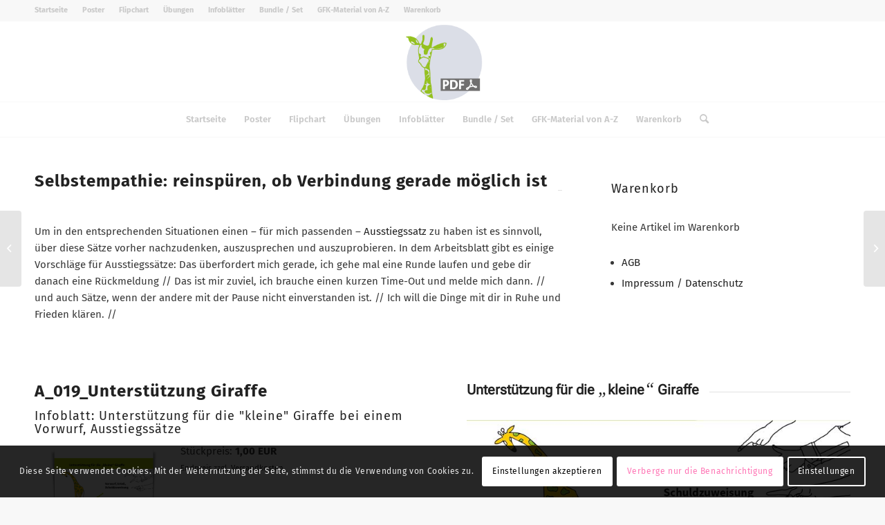

--- FILE ---
content_type: text/html; charset=UTF-8
request_url: https://gewaltfreie-kommunikation-pdf.de/selbstempathie-reinspueren-ob-verbindung-gerade-moeglich-ist/
body_size: 26913
content:
<!DOCTYPE html>
<html dir="ltr" lang="de" prefix="og: https://ogp.me/ns#" class="html_stretched responsive av-preloader-disabled  html_header_top html_logo_center html_bottom_nav_header html_menu_right html_large html_header_sticky html_header_shrinking html_header_topbar_active html_mobile_menu_phone html_header_searchicon html_content_align_left html_header_unstick_top_disabled html_header_stretch_disabled html_av-overlay-full html_av-submenu-noclone html_entry_id_1003 av-cookies-consent-show-message-bar av-cookies-cookie-consent-enabled av-cookies-can-opt-out av-cookies-user-silent-accept avia-cookie-check-browser-settings av-no-preview av-default-lightbox html_text_menu_active av-mobile-menu-switch-default">
<head>
<meta charset="UTF-8" />
<meta name="robots" content="index, follow" />


<!-- mobile setting -->
<meta name="viewport" content="width=device-width, initial-scale=1">

<!-- Scripts/CSS and wp_head hook -->
<title>Selbstempathie: reinspüren, ob Verbindung gerade möglich ist</title>

		<!-- All in One SEO Pro 4.9.3 - aioseo.com -->
	<meta name="description" content="Um in den entsprechenden Situationen einen - für mich passenden - Ausstiegssatz zu haben ist es sinnvoll, diese Sätze vorher aufzuschreiben." />
	<meta name="robots" content="max-image-preview:large" />
	<meta name="author" content="_klaudi"/>
	<meta name="google-site-verification" content="kRUMQcvDKy3g-vIRTxbwpjPc6bKbssYd8Dx2wF6GXaI" />
	<link rel="canonical" href="https://gewaltfreie-kommunikation-pdf.de/selbstempathie-reinspueren-ob-verbindung-gerade-moeglich-ist/" />
	<meta name="generator" content="All in One SEO Pro (AIOSEO) 4.9.3" />
		<meta property="og:locale" content="de_DE" />
		<meta property="og:site_name" content="Gewaltfreie Kommunikation PDF, Arbeitsblätter -" />
		<meta property="og:type" content="article" />
		<meta property="og:title" content="Selbstempathie: reinspüren, ob Verbindung gerade möglich ist" />
		<meta property="og:description" content="Um in den entsprechenden Situationen einen - für mich passenden - Ausstiegssatz zu haben ist es sinnvoll, diese Sätze vorher aufzuschreiben." />
		<meta property="og:url" content="https://gewaltfreie-kommunikation-pdf.de/selbstempathie-reinspueren-ob-verbindung-gerade-moeglich-ist/" />
		<meta property="og:image" content="https://gewaltfreie-kommunikation-pdf.de/wp-content/uploads/2023/12/verbindung_ja_oder_nein.jpg" />
		<meta property="og:image:secure_url" content="https://gewaltfreie-kommunikation-pdf.de/wp-content/uploads/2023/12/verbindung_ja_oder_nein.jpg" />
		<meta property="og:image:width" content="700" />
		<meta property="og:image:height" content="505" />
		<meta property="article:published_time" content="2023-12-26T16:52:45+00:00" />
		<meta property="article:modified_time" content="2023-12-26T18:03:07+00:00" />
		<meta property="article:publisher" content="https://www.facebook.com/klaudia.schafer/" />
		<meta name="twitter:card" content="summary_large_image" />
		<meta name="twitter:title" content="Selbstempathie: reinspüren, ob Verbindung gerade möglich ist" />
		<meta name="twitter:description" content="Um in den entsprechenden Situationen einen - für mich passenden - Ausstiegssatz zu haben ist es sinnvoll, diese Sätze vorher aufzuschreiben." />
		<meta name="twitter:image" content="https://gewaltfreie-kommunikation-pdf.de/wp-content/uploads/2023/12/verbindung_ja_oder_nein.jpg" />
		<script type="application/ld+json" class="aioseo-schema">
			{"@context":"https:\/\/schema.org","@graph":[{"@type":"BlogPosting","@id":"https:\/\/gewaltfreie-kommunikation-pdf.de\/selbstempathie-reinspueren-ob-verbindung-gerade-moeglich-ist\/#blogposting","name":"Selbstempathie: reinsp\u00fcren, ob Verbindung gerade m\u00f6glich ist","headline":"Selbstempathie: reinsp\u00fcren, ob Verbindung gerade m\u00f6glich ist","author":{"@id":"https:\/\/gewaltfreie-kommunikation-pdf.de\/author\/_klaudi\/#author"},"publisher":{"@id":"https:\/\/gewaltfreie-kommunikation-pdf.de\/#organization"},"image":{"@type":"ImageObject","url":"https:\/\/gewaltfreie-kommunikation-pdf.de\/wp-content\/uploads\/2023\/06\/A019_Unterstuetzung_Giraffe.png","width":539,"height":600,"caption":"Selbstempathie"},"datePublished":"2023-12-26T17:52:45+01:00","dateModified":"2023-12-26T19:03:07+01:00","inLanguage":"de-DE","mainEntityOfPage":{"@id":"https:\/\/gewaltfreie-kommunikation-pdf.de\/selbstempathie-reinspueren-ob-verbindung-gerade-moeglich-ist\/#webpage"},"isPartOf":{"@id":"https:\/\/gewaltfreie-kommunikation-pdf.de\/selbstempathie-reinspueren-ob-verbindung-gerade-moeglich-ist\/#webpage"},"articleSection":"Ausl\u00f6ser und Trigger, Selbstkl\u00e4rung, Ausstieg"},{"@type":"BreadcrumbList","@id":"https:\/\/gewaltfreie-kommunikation-pdf.de\/selbstempathie-reinspueren-ob-verbindung-gerade-moeglich-ist\/#breadcrumblist","itemListElement":[{"@type":"ListItem","@id":"https:\/\/gewaltfreie-kommunikation-pdf.de#listItem","position":1,"name":"Zu Hause","item":"https:\/\/gewaltfreie-kommunikation-pdf.de","nextItem":{"@type":"ListItem","@id":"https:\/\/gewaltfreie-kommunikation-pdf.de\/category\/ausloeser-und-trigger\/#listItem","name":"Ausl\u00f6ser und Trigger"}},{"@type":"ListItem","@id":"https:\/\/gewaltfreie-kommunikation-pdf.de\/category\/ausloeser-und-trigger\/#listItem","position":2,"name":"Ausl\u00f6ser und Trigger","item":"https:\/\/gewaltfreie-kommunikation-pdf.de\/category\/ausloeser-und-trigger\/","nextItem":{"@type":"ListItem","@id":"https:\/\/gewaltfreie-kommunikation-pdf.de\/selbstempathie-reinspueren-ob-verbindung-gerade-moeglich-ist\/#listItem","name":"Selbstempathie: reinsp\u00fcren, ob Verbindung gerade m\u00f6glich ist"},"previousItem":{"@type":"ListItem","@id":"https:\/\/gewaltfreie-kommunikation-pdf.de#listItem","name":"Zu Hause"}},{"@type":"ListItem","@id":"https:\/\/gewaltfreie-kommunikation-pdf.de\/selbstempathie-reinspueren-ob-verbindung-gerade-moeglich-ist\/#listItem","position":3,"name":"Selbstempathie: reinsp\u00fcren, ob Verbindung gerade m\u00f6glich ist","previousItem":{"@type":"ListItem","@id":"https:\/\/gewaltfreie-kommunikation-pdf.de\/category\/ausloeser-und-trigger\/#listItem","name":"Ausl\u00f6ser und Trigger"}}]},{"@type":"Organization","@id":"https:\/\/gewaltfreie-kommunikation-pdf.de\/#organization","name":"Grafik: Klaudia Sch\u00e4fer","description":"Die Materialien bieten eine visuelle Unterst\u00fctzung und erm\u00f6glichen es, die GFK auf anschauliche Weise zu erfassen.","url":"https:\/\/gewaltfreie-kommunikation-pdf.de\/","logo":{"@type":"ImageObject","url":"https:\/\/gewaltfreie-kommunikation-pdf.de\/wp-content\/uploads\/2023\/12\/Symbol_pdf1.png","@id":"https:\/\/gewaltfreie-kommunikation-pdf.de\/selbstempathie-reinspueren-ob-verbindung-gerade-moeglich-ist\/#organizationLogo","width":197,"height":170,"caption":"GFK Arbeitsbl\u00e4tter PDF download"},"image":{"@id":"https:\/\/gewaltfreie-kommunikation-pdf.de\/selbstempathie-reinspueren-ob-verbindung-gerade-moeglich-ist\/#organizationLogo"},"sameAs":["https:\/\/www.facebook.com\/klaudia.schafer\/","https:\/\/www.instagram.com\/klaudiashepard\/","https:\/\/www.pinterest.de\/kaludio\/"]},{"@type":"Person","@id":"https:\/\/gewaltfreie-kommunikation-pdf.de\/author\/_klaudi\/#author","url":"https:\/\/gewaltfreie-kommunikation-pdf.de\/author\/_klaudi\/","name":"_klaudi"},{"@type":"WebPage","@id":"https:\/\/gewaltfreie-kommunikation-pdf.de\/selbstempathie-reinspueren-ob-verbindung-gerade-moeglich-ist\/#webpage","url":"https:\/\/gewaltfreie-kommunikation-pdf.de\/selbstempathie-reinspueren-ob-verbindung-gerade-moeglich-ist\/","name":"Selbstempathie: reinsp\u00fcren, ob Verbindung gerade m\u00f6glich ist","description":"Um in den entsprechenden Situationen einen - f\u00fcr mich passenden - Ausstiegssatz zu haben ist es sinnvoll, diese S\u00e4tze vorher aufzuschreiben.","inLanguage":"de-DE","isPartOf":{"@id":"https:\/\/gewaltfreie-kommunikation-pdf.de\/#website"},"breadcrumb":{"@id":"https:\/\/gewaltfreie-kommunikation-pdf.de\/selbstempathie-reinspueren-ob-verbindung-gerade-moeglich-ist\/#breadcrumblist"},"author":{"@id":"https:\/\/gewaltfreie-kommunikation-pdf.de\/author\/_klaudi\/#author"},"creator":{"@id":"https:\/\/gewaltfreie-kommunikation-pdf.de\/author\/_klaudi\/#author"},"image":{"@type":"ImageObject","url":"https:\/\/gewaltfreie-kommunikation-pdf.de\/wp-content\/uploads\/2023\/06\/A019_Unterstuetzung_Giraffe.png","@id":"https:\/\/gewaltfreie-kommunikation-pdf.de\/selbstempathie-reinspueren-ob-verbindung-gerade-moeglich-ist\/#mainImage","width":539,"height":600,"caption":"Selbstempathie"},"primaryImageOfPage":{"@id":"https:\/\/gewaltfreie-kommunikation-pdf.de\/selbstempathie-reinspueren-ob-verbindung-gerade-moeglich-ist\/#mainImage"},"datePublished":"2023-12-26T17:52:45+01:00","dateModified":"2023-12-26T19:03:07+01:00"},{"@type":"WebSite","@id":"https:\/\/gewaltfreie-kommunikation-pdf.de\/#website","url":"https:\/\/gewaltfreie-kommunikation-pdf.de\/","name":"PDF Gewaltfreie Kommunikation","alternateName":"Arbeitsbl\u00e4tter, Poster, Flipcharts GFK","description":"Die Materialien bieten eine visuelle Unterst\u00fctzung und erm\u00f6glichen es, die GFK auf anschauliche Weise zu erfassen.","inLanguage":"de-DE","publisher":{"@id":"https:\/\/gewaltfreie-kommunikation-pdf.de\/#organization"}}]}
		</script>
		<!-- All in One SEO Pro -->


				<script type='text/javascript'>

				function avia_cookie_check_sessionStorage()
				{
					//	FF throws error when all cookies blocked !!
					var sessionBlocked = false;
					try
					{
						var test = sessionStorage.getItem( 'aviaCookieRefused' ) != null;
					}
					catch(e)
					{
						sessionBlocked = true;
					}

					var aviaCookieRefused = ! sessionBlocked ? sessionStorage.getItem( 'aviaCookieRefused' ) : null;

					var html = document.getElementsByTagName('html')[0];

					/**
					 * Set a class to avoid calls to sessionStorage
					 */
					if( sessionBlocked || aviaCookieRefused )
					{
						if( html.className.indexOf('av-cookies-session-refused') < 0 )
						{
							html.className += ' av-cookies-session-refused';
						}
					}

					if( sessionBlocked || aviaCookieRefused || document.cookie.match(/aviaCookieConsent/) )
					{
						if( html.className.indexOf('av-cookies-user-silent-accept') >= 0 )
						{
							 html.className = html.className.replace(/\bav-cookies-user-silent-accept\b/g, '');
						}
					}
				}

				avia_cookie_check_sessionStorage();

			</script>
			<link rel="alternate" type="application/rss+xml" title="Gewaltfreie Kommunikation PDF, Arbeitsblätter &raquo; Feed" href="https://gewaltfreie-kommunikation-pdf.de/feed/" />
<link rel="alternate" type="application/rss+xml" title="Gewaltfreie Kommunikation PDF, Arbeitsblätter &raquo; Kommentar-Feed" href="https://gewaltfreie-kommunikation-pdf.de/comments/feed/" />
<link rel="alternate" title="oEmbed (JSON)" type="application/json+oembed" href="https://gewaltfreie-kommunikation-pdf.de/wp-json/oembed/1.0/embed?url=https%3A%2F%2Fgewaltfreie-kommunikation-pdf.de%2Fselbstempathie-reinspueren-ob-verbindung-gerade-moeglich-ist%2F" />
<link rel="alternate" title="oEmbed (XML)" type="text/xml+oembed" href="https://gewaltfreie-kommunikation-pdf.de/wp-json/oembed/1.0/embed?url=https%3A%2F%2Fgewaltfreie-kommunikation-pdf.de%2Fselbstempathie-reinspueren-ob-verbindung-gerade-moeglich-ist%2F&#038;format=xml" />
		<!-- This site uses the Google Analytics by MonsterInsights plugin v9.11.1 - Using Analytics tracking - https://www.monsterinsights.com/ -->
							<script src="//www.googletagmanager.com/gtag/js?id=G-ZWTKXLNLE2"  data-cfasync="false" data-wpfc-render="false" type="text/javascript" async></script>
			<script data-cfasync="false" data-wpfc-render="false" type="text/javascript">
				var mi_version = '9.11.1';
				var mi_track_user = true;
				var mi_no_track_reason = '';
								var MonsterInsightsDefaultLocations = {"page_location":"https:\/\/gewaltfreie-kommunikation-pdf.de\/selbstempathie-reinspueren-ob-verbindung-gerade-moeglich-ist\/"};
								if ( typeof MonsterInsightsPrivacyGuardFilter === 'function' ) {
					var MonsterInsightsLocations = (typeof MonsterInsightsExcludeQuery === 'object') ? MonsterInsightsPrivacyGuardFilter( MonsterInsightsExcludeQuery ) : MonsterInsightsPrivacyGuardFilter( MonsterInsightsDefaultLocations );
				} else {
					var MonsterInsightsLocations = (typeof MonsterInsightsExcludeQuery === 'object') ? MonsterInsightsExcludeQuery : MonsterInsightsDefaultLocations;
				}

								var disableStrs = [
										'ga-disable-G-ZWTKXLNLE2',
									];

				/* Function to detect opted out users */
				function __gtagTrackerIsOptedOut() {
					for (var index = 0; index < disableStrs.length; index++) {
						if (document.cookie.indexOf(disableStrs[index] + '=true') > -1) {
							return true;
						}
					}

					return false;
				}

				/* Disable tracking if the opt-out cookie exists. */
				if (__gtagTrackerIsOptedOut()) {
					for (var index = 0; index < disableStrs.length; index++) {
						window[disableStrs[index]] = true;
					}
				}

				/* Opt-out function */
				function __gtagTrackerOptout() {
					for (var index = 0; index < disableStrs.length; index++) {
						document.cookie = disableStrs[index] + '=true; expires=Thu, 31 Dec 2099 23:59:59 UTC; path=/';
						window[disableStrs[index]] = true;
					}
				}

				if ('undefined' === typeof gaOptout) {
					function gaOptout() {
						__gtagTrackerOptout();
					}
				}
								window.dataLayer = window.dataLayer || [];

				window.MonsterInsightsDualTracker = {
					helpers: {},
					trackers: {},
				};
				if (mi_track_user) {
					function __gtagDataLayer() {
						dataLayer.push(arguments);
					}

					function __gtagTracker(type, name, parameters) {
						if (!parameters) {
							parameters = {};
						}

						if (parameters.send_to) {
							__gtagDataLayer.apply(null, arguments);
							return;
						}

						if (type === 'event') {
														parameters.send_to = monsterinsights_frontend.v4_id;
							var hookName = name;
							if (typeof parameters['event_category'] !== 'undefined') {
								hookName = parameters['event_category'] + ':' + name;
							}

							if (typeof MonsterInsightsDualTracker.trackers[hookName] !== 'undefined') {
								MonsterInsightsDualTracker.trackers[hookName](parameters);
							} else {
								__gtagDataLayer('event', name, parameters);
							}
							
						} else {
							__gtagDataLayer.apply(null, arguments);
						}
					}

					__gtagTracker('js', new Date());
					__gtagTracker('set', {
						'developer_id.dZGIzZG': true,
											});
					if ( MonsterInsightsLocations.page_location ) {
						__gtagTracker('set', MonsterInsightsLocations);
					}
										__gtagTracker('config', 'G-ZWTKXLNLE2', {"forceSSL":"true","link_attribution":"true"} );
										window.gtag = __gtagTracker;										(function () {
						/* https://developers.google.com/analytics/devguides/collection/analyticsjs/ */
						/* ga and __gaTracker compatibility shim. */
						var noopfn = function () {
							return null;
						};
						var newtracker = function () {
							return new Tracker();
						};
						var Tracker = function () {
							return null;
						};
						var p = Tracker.prototype;
						p.get = noopfn;
						p.set = noopfn;
						p.send = function () {
							var args = Array.prototype.slice.call(arguments);
							args.unshift('send');
							__gaTracker.apply(null, args);
						};
						var __gaTracker = function () {
							var len = arguments.length;
							if (len === 0) {
								return;
							}
							var f = arguments[len - 1];
							if (typeof f !== 'object' || f === null || typeof f.hitCallback !== 'function') {
								if ('send' === arguments[0]) {
									var hitConverted, hitObject = false, action;
									if ('event' === arguments[1]) {
										if ('undefined' !== typeof arguments[3]) {
											hitObject = {
												'eventAction': arguments[3],
												'eventCategory': arguments[2],
												'eventLabel': arguments[4],
												'value': arguments[5] ? arguments[5] : 1,
											}
										}
									}
									if ('pageview' === arguments[1]) {
										if ('undefined' !== typeof arguments[2]) {
											hitObject = {
												'eventAction': 'page_view',
												'page_path': arguments[2],
											}
										}
									}
									if (typeof arguments[2] === 'object') {
										hitObject = arguments[2];
									}
									if (typeof arguments[5] === 'object') {
										Object.assign(hitObject, arguments[5]);
									}
									if ('undefined' !== typeof arguments[1].hitType) {
										hitObject = arguments[1];
										if ('pageview' === hitObject.hitType) {
											hitObject.eventAction = 'page_view';
										}
									}
									if (hitObject) {
										action = 'timing' === arguments[1].hitType ? 'timing_complete' : hitObject.eventAction;
										hitConverted = mapArgs(hitObject);
										__gtagTracker('event', action, hitConverted);
									}
								}
								return;
							}

							function mapArgs(args) {
								var arg, hit = {};
								var gaMap = {
									'eventCategory': 'event_category',
									'eventAction': 'event_action',
									'eventLabel': 'event_label',
									'eventValue': 'event_value',
									'nonInteraction': 'non_interaction',
									'timingCategory': 'event_category',
									'timingVar': 'name',
									'timingValue': 'value',
									'timingLabel': 'event_label',
									'page': 'page_path',
									'location': 'page_location',
									'title': 'page_title',
									'referrer' : 'page_referrer',
								};
								for (arg in args) {
																		if (!(!args.hasOwnProperty(arg) || !gaMap.hasOwnProperty(arg))) {
										hit[gaMap[arg]] = args[arg];
									} else {
										hit[arg] = args[arg];
									}
								}
								return hit;
							}

							try {
								f.hitCallback();
							} catch (ex) {
							}
						};
						__gaTracker.create = newtracker;
						__gaTracker.getByName = newtracker;
						__gaTracker.getAll = function () {
							return [];
						};
						__gaTracker.remove = noopfn;
						__gaTracker.loaded = true;
						window['__gaTracker'] = __gaTracker;
					})();
									} else {
										console.log("");
					(function () {
						function __gtagTracker() {
							return null;
						}

						window['__gtagTracker'] = __gtagTracker;
						window['gtag'] = __gtagTracker;
					})();
									}
			</script>
							<!-- / Google Analytics by MonsterInsights -->
		<style id='wp-img-auto-sizes-contain-inline-css' type='text/css'>
img:is([sizes=auto i],[sizes^="auto," i]){contain-intrinsic-size:3000px 1500px}
/*# sourceURL=wp-img-auto-sizes-contain-inline-css */
</style>
<style id='wp-emoji-styles-inline-css' type='text/css'>

	img.wp-smiley, img.emoji {
		display: inline !important;
		border: none !important;
		box-shadow: none !important;
		height: 1em !important;
		width: 1em !important;
		margin: 0 0.07em !important;
		vertical-align: -0.1em !important;
		background: none !important;
		padding: 0 !important;
	}
/*# sourceURL=wp-emoji-styles-inline-css */
</style>
<style id='wp-block-library-inline-css' type='text/css'>
:root{--wp-block-synced-color:#7a00df;--wp-block-synced-color--rgb:122,0,223;--wp-bound-block-color:var(--wp-block-synced-color);--wp-editor-canvas-background:#ddd;--wp-admin-theme-color:#007cba;--wp-admin-theme-color--rgb:0,124,186;--wp-admin-theme-color-darker-10:#006ba1;--wp-admin-theme-color-darker-10--rgb:0,107,160.5;--wp-admin-theme-color-darker-20:#005a87;--wp-admin-theme-color-darker-20--rgb:0,90,135;--wp-admin-border-width-focus:2px}@media (min-resolution:192dpi){:root{--wp-admin-border-width-focus:1.5px}}.wp-element-button{cursor:pointer}:root .has-very-light-gray-background-color{background-color:#eee}:root .has-very-dark-gray-background-color{background-color:#313131}:root .has-very-light-gray-color{color:#eee}:root .has-very-dark-gray-color{color:#313131}:root .has-vivid-green-cyan-to-vivid-cyan-blue-gradient-background{background:linear-gradient(135deg,#00d084,#0693e3)}:root .has-purple-crush-gradient-background{background:linear-gradient(135deg,#34e2e4,#4721fb 50%,#ab1dfe)}:root .has-hazy-dawn-gradient-background{background:linear-gradient(135deg,#faaca8,#dad0ec)}:root .has-subdued-olive-gradient-background{background:linear-gradient(135deg,#fafae1,#67a671)}:root .has-atomic-cream-gradient-background{background:linear-gradient(135deg,#fdd79a,#004a59)}:root .has-nightshade-gradient-background{background:linear-gradient(135deg,#330968,#31cdcf)}:root .has-midnight-gradient-background{background:linear-gradient(135deg,#020381,#2874fc)}:root{--wp--preset--font-size--normal:16px;--wp--preset--font-size--huge:42px}.has-regular-font-size{font-size:1em}.has-larger-font-size{font-size:2.625em}.has-normal-font-size{font-size:var(--wp--preset--font-size--normal)}.has-huge-font-size{font-size:var(--wp--preset--font-size--huge)}.has-text-align-center{text-align:center}.has-text-align-left{text-align:left}.has-text-align-right{text-align:right}.has-fit-text{white-space:nowrap!important}#end-resizable-editor-section{display:none}.aligncenter{clear:both}.items-justified-left{justify-content:flex-start}.items-justified-center{justify-content:center}.items-justified-right{justify-content:flex-end}.items-justified-space-between{justify-content:space-between}.screen-reader-text{border:0;clip-path:inset(50%);height:1px;margin:-1px;overflow:hidden;padding:0;position:absolute;width:1px;word-wrap:normal!important}.screen-reader-text:focus{background-color:#ddd;clip-path:none;color:#444;display:block;font-size:1em;height:auto;left:5px;line-height:normal;padding:15px 23px 14px;text-decoration:none;top:5px;width:auto;z-index:100000}html :where(.has-border-color){border-style:solid}html :where([style*=border-top-color]){border-top-style:solid}html :where([style*=border-right-color]){border-right-style:solid}html :where([style*=border-bottom-color]){border-bottom-style:solid}html :where([style*=border-left-color]){border-left-style:solid}html :where([style*=border-width]){border-style:solid}html :where([style*=border-top-width]){border-top-style:solid}html :where([style*=border-right-width]){border-right-style:solid}html :where([style*=border-bottom-width]){border-bottom-style:solid}html :where([style*=border-left-width]){border-left-style:solid}html :where(img[class*=wp-image-]){height:auto;max-width:100%}:where(figure){margin:0 0 1em}html :where(.is-position-sticky){--wp-admin--admin-bar--position-offset:var(--wp-admin--admin-bar--height,0px)}@media screen and (max-width:600px){html :where(.is-position-sticky){--wp-admin--admin-bar--position-offset:0px}}

/*# sourceURL=wp-block-library-inline-css */
</style><style id='global-styles-inline-css' type='text/css'>
:root{--wp--preset--aspect-ratio--square: 1;--wp--preset--aspect-ratio--4-3: 4/3;--wp--preset--aspect-ratio--3-4: 3/4;--wp--preset--aspect-ratio--3-2: 3/2;--wp--preset--aspect-ratio--2-3: 2/3;--wp--preset--aspect-ratio--16-9: 16/9;--wp--preset--aspect-ratio--9-16: 9/16;--wp--preset--color--black: #000000;--wp--preset--color--cyan-bluish-gray: #abb8c3;--wp--preset--color--white: #ffffff;--wp--preset--color--pale-pink: #f78da7;--wp--preset--color--vivid-red: #cf2e2e;--wp--preset--color--luminous-vivid-orange: #ff6900;--wp--preset--color--luminous-vivid-amber: #fcb900;--wp--preset--color--light-green-cyan: #7bdcb5;--wp--preset--color--vivid-green-cyan: #00d084;--wp--preset--color--pale-cyan-blue: #8ed1fc;--wp--preset--color--vivid-cyan-blue: #0693e3;--wp--preset--color--vivid-purple: #9b51e0;--wp--preset--color--metallic-red: #b02b2c;--wp--preset--color--maximum-yellow-red: #edae44;--wp--preset--color--yellow-sun: #eeee22;--wp--preset--color--palm-leaf: #83a846;--wp--preset--color--aero: #7bb0e7;--wp--preset--color--old-lavender: #745f7e;--wp--preset--color--steel-teal: #5f8789;--wp--preset--color--raspberry-pink: #d65799;--wp--preset--color--medium-turquoise: #4ecac2;--wp--preset--gradient--vivid-cyan-blue-to-vivid-purple: linear-gradient(135deg,rgb(6,147,227) 0%,rgb(155,81,224) 100%);--wp--preset--gradient--light-green-cyan-to-vivid-green-cyan: linear-gradient(135deg,rgb(122,220,180) 0%,rgb(0,208,130) 100%);--wp--preset--gradient--luminous-vivid-amber-to-luminous-vivid-orange: linear-gradient(135deg,rgb(252,185,0) 0%,rgb(255,105,0) 100%);--wp--preset--gradient--luminous-vivid-orange-to-vivid-red: linear-gradient(135deg,rgb(255,105,0) 0%,rgb(207,46,46) 100%);--wp--preset--gradient--very-light-gray-to-cyan-bluish-gray: linear-gradient(135deg,rgb(238,238,238) 0%,rgb(169,184,195) 100%);--wp--preset--gradient--cool-to-warm-spectrum: linear-gradient(135deg,rgb(74,234,220) 0%,rgb(151,120,209) 20%,rgb(207,42,186) 40%,rgb(238,44,130) 60%,rgb(251,105,98) 80%,rgb(254,248,76) 100%);--wp--preset--gradient--blush-light-purple: linear-gradient(135deg,rgb(255,206,236) 0%,rgb(152,150,240) 100%);--wp--preset--gradient--blush-bordeaux: linear-gradient(135deg,rgb(254,205,165) 0%,rgb(254,45,45) 50%,rgb(107,0,62) 100%);--wp--preset--gradient--luminous-dusk: linear-gradient(135deg,rgb(255,203,112) 0%,rgb(199,81,192) 50%,rgb(65,88,208) 100%);--wp--preset--gradient--pale-ocean: linear-gradient(135deg,rgb(255,245,203) 0%,rgb(182,227,212) 50%,rgb(51,167,181) 100%);--wp--preset--gradient--electric-grass: linear-gradient(135deg,rgb(202,248,128) 0%,rgb(113,206,126) 100%);--wp--preset--gradient--midnight: linear-gradient(135deg,rgb(2,3,129) 0%,rgb(40,116,252) 100%);--wp--preset--font-size--small: 1rem;--wp--preset--font-size--medium: 1.125rem;--wp--preset--font-size--large: 1.75rem;--wp--preset--font-size--x-large: clamp(1.75rem, 3vw, 2.25rem);--wp--preset--spacing--20: 0.44rem;--wp--preset--spacing--30: 0.67rem;--wp--preset--spacing--40: 1rem;--wp--preset--spacing--50: 1.5rem;--wp--preset--spacing--60: 2.25rem;--wp--preset--spacing--70: 3.38rem;--wp--preset--spacing--80: 5.06rem;--wp--preset--shadow--natural: 6px 6px 9px rgba(0, 0, 0, 0.2);--wp--preset--shadow--deep: 12px 12px 50px rgba(0, 0, 0, 0.4);--wp--preset--shadow--sharp: 6px 6px 0px rgba(0, 0, 0, 0.2);--wp--preset--shadow--outlined: 6px 6px 0px -3px rgb(255, 255, 255), 6px 6px rgb(0, 0, 0);--wp--preset--shadow--crisp: 6px 6px 0px rgb(0, 0, 0);}:root { --wp--style--global--content-size: 800px;--wp--style--global--wide-size: 1130px; }:where(body) { margin: 0; }.wp-site-blocks > .alignleft { float: left; margin-right: 2em; }.wp-site-blocks > .alignright { float: right; margin-left: 2em; }.wp-site-blocks > .aligncenter { justify-content: center; margin-left: auto; margin-right: auto; }:where(.is-layout-flex){gap: 0.5em;}:where(.is-layout-grid){gap: 0.5em;}.is-layout-flow > .alignleft{float: left;margin-inline-start: 0;margin-inline-end: 2em;}.is-layout-flow > .alignright{float: right;margin-inline-start: 2em;margin-inline-end: 0;}.is-layout-flow > .aligncenter{margin-left: auto !important;margin-right: auto !important;}.is-layout-constrained > .alignleft{float: left;margin-inline-start: 0;margin-inline-end: 2em;}.is-layout-constrained > .alignright{float: right;margin-inline-start: 2em;margin-inline-end: 0;}.is-layout-constrained > .aligncenter{margin-left: auto !important;margin-right: auto !important;}.is-layout-constrained > :where(:not(.alignleft):not(.alignright):not(.alignfull)){max-width: var(--wp--style--global--content-size);margin-left: auto !important;margin-right: auto !important;}.is-layout-constrained > .alignwide{max-width: var(--wp--style--global--wide-size);}body .is-layout-flex{display: flex;}.is-layout-flex{flex-wrap: wrap;align-items: center;}.is-layout-flex > :is(*, div){margin: 0;}body .is-layout-grid{display: grid;}.is-layout-grid > :is(*, div){margin: 0;}body{padding-top: 0px;padding-right: 0px;padding-bottom: 0px;padding-left: 0px;}a:where(:not(.wp-element-button)){text-decoration: underline;}:root :where(.wp-element-button, .wp-block-button__link){background-color: #32373c;border-width: 0;color: #fff;font-family: inherit;font-size: inherit;font-style: inherit;font-weight: inherit;letter-spacing: inherit;line-height: inherit;padding-top: calc(0.667em + 2px);padding-right: calc(1.333em + 2px);padding-bottom: calc(0.667em + 2px);padding-left: calc(1.333em + 2px);text-decoration: none;text-transform: inherit;}.has-black-color{color: var(--wp--preset--color--black) !important;}.has-cyan-bluish-gray-color{color: var(--wp--preset--color--cyan-bluish-gray) !important;}.has-white-color{color: var(--wp--preset--color--white) !important;}.has-pale-pink-color{color: var(--wp--preset--color--pale-pink) !important;}.has-vivid-red-color{color: var(--wp--preset--color--vivid-red) !important;}.has-luminous-vivid-orange-color{color: var(--wp--preset--color--luminous-vivid-orange) !important;}.has-luminous-vivid-amber-color{color: var(--wp--preset--color--luminous-vivid-amber) !important;}.has-light-green-cyan-color{color: var(--wp--preset--color--light-green-cyan) !important;}.has-vivid-green-cyan-color{color: var(--wp--preset--color--vivid-green-cyan) !important;}.has-pale-cyan-blue-color{color: var(--wp--preset--color--pale-cyan-blue) !important;}.has-vivid-cyan-blue-color{color: var(--wp--preset--color--vivid-cyan-blue) !important;}.has-vivid-purple-color{color: var(--wp--preset--color--vivid-purple) !important;}.has-metallic-red-color{color: var(--wp--preset--color--metallic-red) !important;}.has-maximum-yellow-red-color{color: var(--wp--preset--color--maximum-yellow-red) !important;}.has-yellow-sun-color{color: var(--wp--preset--color--yellow-sun) !important;}.has-palm-leaf-color{color: var(--wp--preset--color--palm-leaf) !important;}.has-aero-color{color: var(--wp--preset--color--aero) !important;}.has-old-lavender-color{color: var(--wp--preset--color--old-lavender) !important;}.has-steel-teal-color{color: var(--wp--preset--color--steel-teal) !important;}.has-raspberry-pink-color{color: var(--wp--preset--color--raspberry-pink) !important;}.has-medium-turquoise-color{color: var(--wp--preset--color--medium-turquoise) !important;}.has-black-background-color{background-color: var(--wp--preset--color--black) !important;}.has-cyan-bluish-gray-background-color{background-color: var(--wp--preset--color--cyan-bluish-gray) !important;}.has-white-background-color{background-color: var(--wp--preset--color--white) !important;}.has-pale-pink-background-color{background-color: var(--wp--preset--color--pale-pink) !important;}.has-vivid-red-background-color{background-color: var(--wp--preset--color--vivid-red) !important;}.has-luminous-vivid-orange-background-color{background-color: var(--wp--preset--color--luminous-vivid-orange) !important;}.has-luminous-vivid-amber-background-color{background-color: var(--wp--preset--color--luminous-vivid-amber) !important;}.has-light-green-cyan-background-color{background-color: var(--wp--preset--color--light-green-cyan) !important;}.has-vivid-green-cyan-background-color{background-color: var(--wp--preset--color--vivid-green-cyan) !important;}.has-pale-cyan-blue-background-color{background-color: var(--wp--preset--color--pale-cyan-blue) !important;}.has-vivid-cyan-blue-background-color{background-color: var(--wp--preset--color--vivid-cyan-blue) !important;}.has-vivid-purple-background-color{background-color: var(--wp--preset--color--vivid-purple) !important;}.has-metallic-red-background-color{background-color: var(--wp--preset--color--metallic-red) !important;}.has-maximum-yellow-red-background-color{background-color: var(--wp--preset--color--maximum-yellow-red) !important;}.has-yellow-sun-background-color{background-color: var(--wp--preset--color--yellow-sun) !important;}.has-palm-leaf-background-color{background-color: var(--wp--preset--color--palm-leaf) !important;}.has-aero-background-color{background-color: var(--wp--preset--color--aero) !important;}.has-old-lavender-background-color{background-color: var(--wp--preset--color--old-lavender) !important;}.has-steel-teal-background-color{background-color: var(--wp--preset--color--steel-teal) !important;}.has-raspberry-pink-background-color{background-color: var(--wp--preset--color--raspberry-pink) !important;}.has-medium-turquoise-background-color{background-color: var(--wp--preset--color--medium-turquoise) !important;}.has-black-border-color{border-color: var(--wp--preset--color--black) !important;}.has-cyan-bluish-gray-border-color{border-color: var(--wp--preset--color--cyan-bluish-gray) !important;}.has-white-border-color{border-color: var(--wp--preset--color--white) !important;}.has-pale-pink-border-color{border-color: var(--wp--preset--color--pale-pink) !important;}.has-vivid-red-border-color{border-color: var(--wp--preset--color--vivid-red) !important;}.has-luminous-vivid-orange-border-color{border-color: var(--wp--preset--color--luminous-vivid-orange) !important;}.has-luminous-vivid-amber-border-color{border-color: var(--wp--preset--color--luminous-vivid-amber) !important;}.has-light-green-cyan-border-color{border-color: var(--wp--preset--color--light-green-cyan) !important;}.has-vivid-green-cyan-border-color{border-color: var(--wp--preset--color--vivid-green-cyan) !important;}.has-pale-cyan-blue-border-color{border-color: var(--wp--preset--color--pale-cyan-blue) !important;}.has-vivid-cyan-blue-border-color{border-color: var(--wp--preset--color--vivid-cyan-blue) !important;}.has-vivid-purple-border-color{border-color: var(--wp--preset--color--vivid-purple) !important;}.has-metallic-red-border-color{border-color: var(--wp--preset--color--metallic-red) !important;}.has-maximum-yellow-red-border-color{border-color: var(--wp--preset--color--maximum-yellow-red) !important;}.has-yellow-sun-border-color{border-color: var(--wp--preset--color--yellow-sun) !important;}.has-palm-leaf-border-color{border-color: var(--wp--preset--color--palm-leaf) !important;}.has-aero-border-color{border-color: var(--wp--preset--color--aero) !important;}.has-old-lavender-border-color{border-color: var(--wp--preset--color--old-lavender) !important;}.has-steel-teal-border-color{border-color: var(--wp--preset--color--steel-teal) !important;}.has-raspberry-pink-border-color{border-color: var(--wp--preset--color--raspberry-pink) !important;}.has-medium-turquoise-border-color{border-color: var(--wp--preset--color--medium-turquoise) !important;}.has-vivid-cyan-blue-to-vivid-purple-gradient-background{background: var(--wp--preset--gradient--vivid-cyan-blue-to-vivid-purple) !important;}.has-light-green-cyan-to-vivid-green-cyan-gradient-background{background: var(--wp--preset--gradient--light-green-cyan-to-vivid-green-cyan) !important;}.has-luminous-vivid-amber-to-luminous-vivid-orange-gradient-background{background: var(--wp--preset--gradient--luminous-vivid-amber-to-luminous-vivid-orange) !important;}.has-luminous-vivid-orange-to-vivid-red-gradient-background{background: var(--wp--preset--gradient--luminous-vivid-orange-to-vivid-red) !important;}.has-very-light-gray-to-cyan-bluish-gray-gradient-background{background: var(--wp--preset--gradient--very-light-gray-to-cyan-bluish-gray) !important;}.has-cool-to-warm-spectrum-gradient-background{background: var(--wp--preset--gradient--cool-to-warm-spectrum) !important;}.has-blush-light-purple-gradient-background{background: var(--wp--preset--gradient--blush-light-purple) !important;}.has-blush-bordeaux-gradient-background{background: var(--wp--preset--gradient--blush-bordeaux) !important;}.has-luminous-dusk-gradient-background{background: var(--wp--preset--gradient--luminous-dusk) !important;}.has-pale-ocean-gradient-background{background: var(--wp--preset--gradient--pale-ocean) !important;}.has-electric-grass-gradient-background{background: var(--wp--preset--gradient--electric-grass) !important;}.has-midnight-gradient-background{background: var(--wp--preset--gradient--midnight) !important;}.has-small-font-size{font-size: var(--wp--preset--font-size--small) !important;}.has-medium-font-size{font-size: var(--wp--preset--font-size--medium) !important;}.has-large-font-size{font-size: var(--wp--preset--font-size--large) !important;}.has-x-large-font-size{font-size: var(--wp--preset--font-size--x-large) !important;}
/*# sourceURL=global-styles-inline-css */
</style>

<link rel='stylesheet' id='wpsg-frontendstyle-css' href='https://gewaltfreie-kommunikation-pdf.de/wp-content/plugins/wpshopgermany-free/views/css/frontend.css?ver=6.9' type='text/css' media='all' />
<link rel='stylesheet' id='mediaelement-css' href='https://gewaltfreie-kommunikation-pdf.de/wp-includes/js/mediaelement/mediaelementplayer-legacy.min.css?ver=4.2.17' type='text/css' media='all' />
<link rel='stylesheet' id='wp-mediaelement-css' href='https://gewaltfreie-kommunikation-pdf.de/wp-includes/js/mediaelement/wp-mediaelement.min.css?ver=6.9' type='text/css' media='all' />
<link rel='stylesheet' id='avia-merged-styles-css' href='https://gewaltfreie-kommunikation-pdf.de/wp-content/uploads/dynamic_avia/avia-merged-styles-a0f5ce603eb1a764a73726cc9b3cacf3---6713ba9261303.css' type='text/css' media='all' />
<link rel='stylesheet' id='avia-single-post-1003-css' href='https://gewaltfreie-kommunikation-pdf.de/wp-content/uploads/dynamic_avia/avia_posts_css/post-1003.css?ver=ver-1729422101' type='text/css' media='all' />
<script type="text/javascript" src="https://gewaltfreie-kommunikation-pdf.de/wp-includes/js/jquery/jquery.min.js?ver=3.7.1" id="jquery-core-js"></script>
<script type="text/javascript" src="https://gewaltfreie-kommunikation-pdf.de/wp-includes/js/jquery/jquery-migrate.min.js?ver=3.4.1" id="jquery-migrate-js"></script>
<script type="text/javascript" src="https://gewaltfreie-kommunikation-pdf.de/wp-content/plugins/google-analytics-for-wordpress/assets/js/frontend-gtag.min.js?ver=9.11.1" id="monsterinsights-frontend-script-js" async="async" data-wp-strategy="async"></script>
<script data-cfasync="false" data-wpfc-render="false" type="text/javascript" id='monsterinsights-frontend-script-js-extra'>/* <![CDATA[ */
var monsterinsights_frontend = {"js_events_tracking":"true","download_extensions":"doc,pdf,ppt,zip,xls,docx,pptx,xlsx","inbound_paths":"[{\"path\":\"\\\/go\\\/\",\"label\":\"affiliate\"},{\"path\":\"\\\/recommend\\\/\",\"label\":\"affiliate\"}]","home_url":"https:\/\/gewaltfreie-kommunikation-pdf.de","hash_tracking":"false","v4_id":"G-ZWTKXLNLE2"};/* ]]> */
</script>
<script type="text/javascript" id="wpsg_frontend-js-extra">
/* <![CDATA[ */
var wpsg_ajax = {"ajaxurl":"https://gewaltfreie-kommunikation-pdf.de/warenkorb/","pageurl":"/selbstempathie-reinspueren-ob-verbindung-gerade-moeglich-ist/","wpsg_auf":"Klicken zum Aufklappen","wpsg_zu":"Klicken zum Einklappen","url_basket":"https://gewaltfreie-kommunikation-pdf.de/warenkorb/","img_ajaxloading":"https://gewaltfreie-kommunikation-pdf.de/wp-content/plugins/wpshopgermany-free/views/gfx/ajax-loader.gif","label_pleasewait":"Bitte warten"};
//# sourceURL=wpsg_frontend-js-extra
/* ]]> */
</script>
<script type="text/javascript" src="https://gewaltfreie-kommunikation-pdf.de/wp-content/plugins/wpshopgermany-free/views/js/frontend.js?ver=6.9" id="wpsg_frontend-js"></script>
<script type="text/javascript" src="https://gewaltfreie-kommunikation-pdf.de/wp-content/uploads/dynamic_avia/avia-head-scripts-691ed3b86f1f8ebcd2569d6434fa3014---6713ba927a97c.js" id="avia-head-scripts-js"></script>
<link rel="https://api.w.org/" href="https://gewaltfreie-kommunikation-pdf.de/wp-json/" /><link rel="alternate" title="JSON" type="application/json" href="https://gewaltfreie-kommunikation-pdf.de/wp-json/wp/v2/posts/1003" /><link rel="EditURI" type="application/rsd+xml" title="RSD" href="https://gewaltfreie-kommunikation-pdf.de/xmlrpc.php?rsd" />
<meta name="generator" content="WordPress 6.9" />
<link rel='shortlink' href='https://gewaltfreie-kommunikation-pdf.de/?p=1003' />
<!-- wpShopGermany Version 4.4.11 --><link rel="profile" href="http://gmpg.org/xfn/11" />
<link rel="alternate" type="application/rss+xml" title="Gewaltfreie Kommunikation PDF, Arbeitsblätter RSS2 Feed" href="https://gewaltfreie-kommunikation-pdf.de/feed/" />
<link rel="pingback" href="https://gewaltfreie-kommunikation-pdf.de/xmlrpc.php" />
<!--[if lt IE 9]><script src="https://gewaltfreie-kommunikation-pdf.de/wp-content/themes/enfold/js/html5shiv.js"></script><![endif]-->
<link rel="icon" href="https://gewaltfreie-kommunikation-pdf.de/wp-content/uploads/2022/09/icon.png" type="image/png">

<!-- To speed up the rendering and to display the site as fast as possible to the user we include some styles and scripts for above the fold content inline -->
<script type="text/javascript">'use strict';var avia_is_mobile=!1;if(/Android|webOS|iPhone|iPad|iPod|BlackBerry|IEMobile|Opera Mini/i.test(navigator.userAgent)&&'ontouchstart' in document.documentElement){avia_is_mobile=!0;document.documentElement.className+=' avia_mobile '}
else{document.documentElement.className+=' avia_desktop '};document.documentElement.className+=' js_active ';(function(){var e=['-webkit-','-moz-','-ms-',''],n='',o=!1,a=!1;for(var t in e){if(e[t]+'transform' in document.documentElement.style){o=!0;n=e[t]+'transform'};if(e[t]+'perspective' in document.documentElement.style){a=!0}};if(o){document.documentElement.className+=' avia_transform '};if(a){document.documentElement.className+=' avia_transform3d '};if(typeof document.getElementsByClassName=='function'&&typeof document.documentElement.getBoundingClientRect=='function'&&avia_is_mobile==!1){if(n&&window.innerHeight>0){setTimeout(function(){var e=0,o={},a=0,t=document.getElementsByClassName('av-parallax'),i=window.pageYOffset||document.documentElement.scrollTop;for(e=0;e<t.length;e++){t[e].style.top='0px';o=t[e].getBoundingClientRect();a=Math.ceil((window.innerHeight+i-o.top)*0.3);t[e].style[n]='translate(0px, '+a+'px)';t[e].style.top='auto';t[e].className+=' enabled-parallax '}},50)}}})();</script><style type="text/css">
		@font-face {font-family: 'entypo-fontello'; font-weight: normal; font-style: normal; font-display: auto;
		src: url('https://gewaltfreie-kommunikation-pdf.de/wp-content/themes/enfold/config-templatebuilder/avia-template-builder/assets/fonts/entypo-fontello.woff2') format('woff2'),
		url('https://gewaltfreie-kommunikation-pdf.de/wp-content/themes/enfold/config-templatebuilder/avia-template-builder/assets/fonts/entypo-fontello.woff') format('woff'),
		url('https://gewaltfreie-kommunikation-pdf.de/wp-content/themes/enfold/config-templatebuilder/avia-template-builder/assets/fonts/entypo-fontello.ttf') format('truetype'),
		url('https://gewaltfreie-kommunikation-pdf.de/wp-content/themes/enfold/config-templatebuilder/avia-template-builder/assets/fonts/entypo-fontello.svg#entypo-fontello') format('svg'),
		url('https://gewaltfreie-kommunikation-pdf.de/wp-content/themes/enfold/config-templatebuilder/avia-template-builder/assets/fonts/entypo-fontello.eot'),
		url('https://gewaltfreie-kommunikation-pdf.de/wp-content/themes/enfold/config-templatebuilder/avia-template-builder/assets/fonts/entypo-fontello.eot?#iefix') format('embedded-opentype');
		} #top .avia-font-entypo-fontello, body .avia-font-entypo-fontello, html body [data-av_iconfont='entypo-fontello']:before{ font-family: 'entypo-fontello'; }
		</style>

<!--
Debugging Info for Theme support: 

Theme: Enfold
Version: 5.6.9
Installed: enfold
AviaFramework Version: 5.6
AviaBuilder Version: 5.3
aviaElementManager Version: 1.0.1
- - - - - - - - - - -
ChildTheme: Enfold Child
ChildTheme Version: 1.0
ChildTheme Installed: enfold

- - - - - - - - - - -
ML:256-PU:32-PLA:9
WP:6.9
Compress: CSS:all theme files - JS:all theme files
Updates: disabled
PLAu:8
-->
</head>

<body id="top" class="wp-singular post-template-default single single-post postid-1003 single-format-standard wp-theme-enfold wp-child-theme-enfold-child stretched rtl_columns av-curtain-numeric static-custom static fira-sans-custom fira-sans  avia-responsive-images-support" itemscope="itemscope" itemtype="https://schema.org/WebPage" >

	
	<div id='wrap_all'>

	
<header id='header' class='all_colors header_color light_bg_color  av_header_top av_logo_center av_bottom_nav_header av_menu_right av_large av_header_sticky av_header_shrinking av_header_stretch_disabled av_mobile_menu_phone av_header_searchicon av_header_unstick_top_disabled av_header_border_disabled' data-av_shrink_factor='50' role="banner" itemscope="itemscope" itemtype="https://schema.org/WPHeader" >

		<div id='header_meta' class='container_wrap container_wrap_meta  av_secondary_left av_extra_header_active av_entry_id_1003'>

			      <div class='container'>
			      <nav class='sub_menu'  role="navigation" itemscope="itemscope" itemtype="https://schema.org/SiteNavigationElement" ><ul role="menu" class="menu" id="avia2-menu"><li role="menuitem" id="menu-item-583" class="menu-item menu-item-type-post_type menu-item-object-page menu-item-home menu-item-583"><a href="https://gewaltfreie-kommunikation-pdf.de/">Startseite</a></li>
<li role="menuitem" id="menu-item-136" class="menu-item menu-item-type-post_type menu-item-object-page menu-item-136"><a href="https://gewaltfreie-kommunikation-pdf.de/poster-pdf-download-gewaltfreie-kommunikation/">Poster</a></li>
<li role="menuitem" id="menu-item-1173" class="menu-item menu-item-type-post_type menu-item-object-page menu-item-1173"><a href="https://gewaltfreie-kommunikation-pdf.de/flipchart-pdf-download-gewaltfreie-kommunikation/">Flipchart</a></li>
<li role="menuitem" id="menu-item-1190" class="menu-item menu-item-type-post_type menu-item-object-page menu-item-1190"><a href="https://gewaltfreie-kommunikation-pdf.de/uebungen-gfk/">Übungen</a></li>
<li role="menuitem" id="menu-item-356" class="menu-item menu-item-type-post_type menu-item-object-page menu-item-356"><a href="https://gewaltfreie-kommunikation-pdf.de/arbeitsblaetter-und-uebungen-gfk/">Infoblätter</a></li>
<li role="menuitem" id="menu-item-1196" class="menu-item menu-item-type-post_type menu-item-object-page menu-item-1196"><a href="https://gewaltfreie-kommunikation-pdf.de/bundle-set/">Bundle / Set</a></li>
<li role="menuitem" id="menu-item-1210" class="menu-item menu-item-type-post_type menu-item-object-page menu-item-has-children menu-item-1210"><a href="https://gewaltfreie-kommunikation-pdf.de/gfk-von-a-bis-z/">GFK-Material von A-Z</a>
<ul class="sub-menu">
	<li role="menuitem" id="menu-item-1257" class="menu-item menu-item-type-taxonomy menu-item-object-produkte menu-item-1257"><a href="https://gewaltfreie-kommunikation-pdf.de/produkte/bitte-in-der-gfk/">Bitte</a></li>
	<li role="menuitem" id="menu-item-1265" class="menu-item menu-item-type-taxonomy menu-item-object-produkte menu-item-1265"><a href="https://gewaltfreie-kommunikation-pdf.de/produkte/freebie/">Freebie</a></li>
	<li role="menuitem" id="menu-item-1264" class="menu-item menu-item-type-taxonomy menu-item-object-produkte menu-item-1264"><a href="https://gewaltfreie-kommunikation-pdf.de/produkte/gefuehle-gfk/">Gefühle</a></li>
	<li role="menuitem" id="menu-item-1259" class="menu-item menu-item-type-taxonomy menu-item-object-produkte menu-item-1259"><a href="https://gewaltfreie-kommunikation-pdf.de/produkte/grenzen/">Grenzen</a></li>
	<li role="menuitem" id="menu-item-1260" class="menu-item menu-item-type-taxonomy menu-item-object-produkte menu-item-1260"><a href="https://gewaltfreie-kommunikation-pdf.de/produkte/glaubenssaetze/">Glaubenssätze</a></li>
	<li role="menuitem" id="menu-item-1266" class="menu-item menu-item-type-taxonomy menu-item-object-produkte menu-item-1266"><a href="https://gewaltfreie-kommunikation-pdf.de/produkte/giraffensprache/">Giraffensprache</a></li>
	<li role="menuitem" id="menu-item-1263" class="menu-item menu-item-type-taxonomy menu-item-object-produkte menu-item-1263"><a href="https://gewaltfreie-kommunikation-pdf.de/produkte/pause/">Pause</a></li>
	<li role="menuitem" id="menu-item-1258" class="menu-item menu-item-type-taxonomy menu-item-object-produkte menu-item-1258"><a href="https://gewaltfreie-kommunikation-pdf.de/produkte/selbstklaerung/">Selbstklärung</a></li>
	<li role="menuitem" id="menu-item-1262" class="menu-item menu-item-type-taxonomy menu-item-object-produkte menu-item-1262"><a href="https://gewaltfreie-kommunikation-pdf.de/produkte/selbstempathie/">Selbstempathie</a></li>
	<li role="menuitem" id="menu-item-1261" class="menu-item menu-item-type-taxonomy menu-item-object-produkte menu-item-1261"><a href="https://gewaltfreie-kommunikation-pdf.de/produkte/vier-schritte-gfk/">Vier Schritte GFK</a></li>
</ul>
</li>
<li role="menuitem" id="menu-item-1293" class="menu-item menu-item-type-post_type menu-item-object-page menu-item-1293"><a href="https://gewaltfreie-kommunikation-pdf.de/warenkorb/">Warenkorb</a></li>
</ul></nav>			      </div>
		</div>

		<div  id='header_main' class='container_wrap container_wrap_logo'>

        <div class='container av-logo-container'><div class='inner-container'><span class='logo avia-standard-logo'><a href='https://gewaltfreie-kommunikation-pdf.de/' class='' aria-label='GFK Arbeitsblätter PDF download' title='GFK Arbeitsblätter PDF download'><img src="https://gewaltfreie-kommunikation-pdf.de/wp-content/uploads/2023/12/Symbol_pdf1.png" srcset="https://gewaltfreie-kommunikation-pdf.de/wp-content/uploads/2023/12/Symbol_pdf1.png 197w, https://gewaltfreie-kommunikation-pdf.de/wp-content/uploads/2023/12/Symbol_pdf1-14x12.png 14w" sizes="(max-width: 197px) 100vw, 197px" height="100" width="300" alt='Gewaltfreie Kommunikation PDF, Arbeitsblätter' title='GFK Arbeitsblätter PDF download' /></a></span></div></div><div id='header_main_alternate' class='container_wrap'><div class='container'><nav class='main_menu' data-selectname='Wähle eine Seite'  role="navigation" itemscope="itemscope" itemtype="https://schema.org/SiteNavigationElement" ><div class="avia-menu av-main-nav-wrap"><ul role="menu" class="menu av-main-nav" id="avia-menu"><li role="menuitem" id="menu-item-583" class="menu-item menu-item-type-post_type menu-item-object-page menu-item-home menu-item-top-level menu-item-top-level-1"><a href="https://gewaltfreie-kommunikation-pdf.de/" itemprop="url" tabindex="0"><span class="avia-bullet"></span><span class="avia-menu-text">Startseite</span><span class="avia-menu-fx"><span class="avia-arrow-wrap"><span class="avia-arrow"></span></span></span></a></li>
<li role="menuitem" id="menu-item-136" class="menu-item menu-item-type-post_type menu-item-object-page menu-item-top-level menu-item-top-level-2"><a href="https://gewaltfreie-kommunikation-pdf.de/poster-pdf-download-gewaltfreie-kommunikation/" itemprop="url" tabindex="0"><span class="avia-bullet"></span><span class="avia-menu-text">Poster</span><span class="avia-menu-fx"><span class="avia-arrow-wrap"><span class="avia-arrow"></span></span></span></a></li>
<li role="menuitem" id="menu-item-1173" class="menu-item menu-item-type-post_type menu-item-object-page menu-item-top-level menu-item-top-level-3"><a href="https://gewaltfreie-kommunikation-pdf.de/flipchart-pdf-download-gewaltfreie-kommunikation/" itemprop="url" tabindex="0"><span class="avia-bullet"></span><span class="avia-menu-text">Flipchart</span><span class="avia-menu-fx"><span class="avia-arrow-wrap"><span class="avia-arrow"></span></span></span></a></li>
<li role="menuitem" id="menu-item-1190" class="menu-item menu-item-type-post_type menu-item-object-page menu-item-top-level menu-item-top-level-4"><a href="https://gewaltfreie-kommunikation-pdf.de/uebungen-gfk/" itemprop="url" tabindex="0"><span class="avia-bullet"></span><span class="avia-menu-text">Übungen</span><span class="avia-menu-fx"><span class="avia-arrow-wrap"><span class="avia-arrow"></span></span></span></a></li>
<li role="menuitem" id="menu-item-356" class="menu-item menu-item-type-post_type menu-item-object-page menu-item-top-level menu-item-top-level-5"><a href="https://gewaltfreie-kommunikation-pdf.de/arbeitsblaetter-und-uebungen-gfk/" itemprop="url" tabindex="0"><span class="avia-bullet"></span><span class="avia-menu-text">Infoblätter</span><span class="avia-menu-fx"><span class="avia-arrow-wrap"><span class="avia-arrow"></span></span></span></a></li>
<li role="menuitem" id="menu-item-1196" class="menu-item menu-item-type-post_type menu-item-object-page menu-item-top-level menu-item-top-level-6"><a href="https://gewaltfreie-kommunikation-pdf.de/bundle-set/" itemprop="url" tabindex="0"><span class="avia-bullet"></span><span class="avia-menu-text">Bundle / Set</span><span class="avia-menu-fx"><span class="avia-arrow-wrap"><span class="avia-arrow"></span></span></span></a></li>
<li role="menuitem" id="menu-item-1210" class="menu-item menu-item-type-post_type menu-item-object-page menu-item-has-children menu-item-top-level menu-item-top-level-7"><a href="https://gewaltfreie-kommunikation-pdf.de/gfk-von-a-bis-z/" itemprop="url" tabindex="0"><span class="avia-bullet"></span><span class="avia-menu-text">GFK-Material von A-Z</span><span class="avia-menu-fx"><span class="avia-arrow-wrap"><span class="avia-arrow"></span></span></span></a>


<ul class="sub-menu">
	<li role="menuitem" id="menu-item-1257" class="menu-item menu-item-type-taxonomy menu-item-object-produkte"><a href="https://gewaltfreie-kommunikation-pdf.de/produkte/bitte-in-der-gfk/" itemprop="url" tabindex="0"><span class="avia-bullet"></span><span class="avia-menu-text">Bitte</span></a></li>
	<li role="menuitem" id="menu-item-1265" class="menu-item menu-item-type-taxonomy menu-item-object-produkte"><a href="https://gewaltfreie-kommunikation-pdf.de/produkte/freebie/" itemprop="url" tabindex="0"><span class="avia-bullet"></span><span class="avia-menu-text">Freebie</span></a></li>
	<li role="menuitem" id="menu-item-1264" class="menu-item menu-item-type-taxonomy menu-item-object-produkte"><a href="https://gewaltfreie-kommunikation-pdf.de/produkte/gefuehle-gfk/" itemprop="url" tabindex="0"><span class="avia-bullet"></span><span class="avia-menu-text">Gefühle</span></a></li>
	<li role="menuitem" id="menu-item-1259" class="menu-item menu-item-type-taxonomy menu-item-object-produkte"><a href="https://gewaltfreie-kommunikation-pdf.de/produkte/grenzen/" itemprop="url" tabindex="0"><span class="avia-bullet"></span><span class="avia-menu-text">Grenzen</span></a></li>
	<li role="menuitem" id="menu-item-1260" class="menu-item menu-item-type-taxonomy menu-item-object-produkte"><a href="https://gewaltfreie-kommunikation-pdf.de/produkte/glaubenssaetze/" itemprop="url" tabindex="0"><span class="avia-bullet"></span><span class="avia-menu-text">Glaubenssätze</span></a></li>
	<li role="menuitem" id="menu-item-1266" class="menu-item menu-item-type-taxonomy menu-item-object-produkte"><a href="https://gewaltfreie-kommunikation-pdf.de/produkte/giraffensprache/" itemprop="url" tabindex="0"><span class="avia-bullet"></span><span class="avia-menu-text">Giraffensprache</span></a></li>
	<li role="menuitem" id="menu-item-1263" class="menu-item menu-item-type-taxonomy menu-item-object-produkte"><a href="https://gewaltfreie-kommunikation-pdf.de/produkte/pause/" itemprop="url" tabindex="0"><span class="avia-bullet"></span><span class="avia-menu-text">Pause</span></a></li>
	<li role="menuitem" id="menu-item-1258" class="menu-item menu-item-type-taxonomy menu-item-object-produkte"><a href="https://gewaltfreie-kommunikation-pdf.de/produkte/selbstklaerung/" itemprop="url" tabindex="0"><span class="avia-bullet"></span><span class="avia-menu-text">Selbstklärung</span></a></li>
	<li role="menuitem" id="menu-item-1262" class="menu-item menu-item-type-taxonomy menu-item-object-produkte"><a href="https://gewaltfreie-kommunikation-pdf.de/produkte/selbstempathie/" itemprop="url" tabindex="0"><span class="avia-bullet"></span><span class="avia-menu-text">Selbstempathie</span></a></li>
	<li role="menuitem" id="menu-item-1261" class="menu-item menu-item-type-taxonomy menu-item-object-produkte"><a href="https://gewaltfreie-kommunikation-pdf.de/produkte/vier-schritte-gfk/" itemprop="url" tabindex="0"><span class="avia-bullet"></span><span class="avia-menu-text">Vier Schritte GFK</span></a></li>
</ul>
</li>
<li role="menuitem" id="menu-item-1293" class="menu-item menu-item-type-post_type menu-item-object-page menu-item-top-level menu-item-top-level-8"><a href="https://gewaltfreie-kommunikation-pdf.de/warenkorb/" itemprop="url" tabindex="0"><span class="avia-bullet"></span><span class="avia-menu-text">Warenkorb</span><span class="avia-menu-fx"><span class="avia-arrow-wrap"><span class="avia-arrow"></span></span></span></a></li>
<li id="menu-item-search" class="noMobile menu-item menu-item-search-dropdown menu-item-avia-special" role="menuitem"><a aria-label="Suche" href="?s=" rel="nofollow" data-avia-search-tooltip="

&lt;form role=&quot;search&quot; action=&quot;https://gewaltfreie-kommunikation-pdf.de/&quot; id=&quot;searchform&quot; method=&quot;get&quot; class=&quot;&quot;&gt;
	&lt;div&gt;
		&lt;input type=&quot;submit&quot; value=&quot;&quot; id=&quot;searchsubmit&quot; class=&quot;button avia-font-entypo-fontello&quot; /&gt;
		&lt;input type=&quot;text&quot; id=&quot;s&quot; name=&quot;s&quot; value=&quot;&quot; placeholder=&#039;Suche&#039; /&gt;
			&lt;/div&gt;
&lt;/form&gt;
" aria-hidden='false' data-av_icon='' data-av_iconfont='entypo-fontello'><span class="avia_hidden_link_text">Suche</span></a></li><li class="av-burger-menu-main menu-item-avia-special " role="menuitem">
	        			<a href="#" aria-label="Menü" aria-hidden="false">
							<span class="av-hamburger av-hamburger--spin av-js-hamburger">
								<span class="av-hamburger-box">
						          <span class="av-hamburger-inner"></span>
						          <strong>Menü</strong>
								</span>
							</span>
							<span class="avia_hidden_link_text">Menü</span>
						</a>
	        		   </li></ul></div></nav></div> </div> 
		<!-- end container_wrap-->
		</div>
<div class="header_bg"></div>
<!-- end header -->
</header>

	<div id='main' class='all_colors' data-scroll-offset='116'>

	<div   class='main_color container_wrap_first container_wrap fullsize'  ><div class='container av-section-cont-open' ><main  role="main" itemscope="itemscope" itemtype="https://schema.org/Blog"  class='template-page content  av-content-full alpha units'><div class='post-entry post-entry-type-page post-entry-1003'><div class='entry-content-wrapper clearfix'><div  class='flex_column av-1shht4-76971a625702a93bfebfd3cefe1cc870 av_two_third  avia-builder-el-0  el_before_av_one_third  avia-builder-el-first  first flex_column_div  '     ><div  class='av-special-heading av-lqazcjd2-cd007a110c793e3314bfbed2c0a09b97 av-special-heading-h1  avia-builder-el-1  el_before_av_textblock  avia-builder-el-first '><h1 class='av-special-heading-tag'  itemprop="headline"  >Selbstempathie: reinspüren, ob Verbindung gerade möglich ist</h1><div class="special-heading-border"><div class="special-heading-inner-border"></div></div></div>
<section  class='av_textblock_section av-lqaz52k2-c26e052aaf4e915efb2ddef1331b4e8d '   itemscope="itemscope" itemtype="https://schema.org/BlogPosting" itemprop="blogPost" ><div class='avia_textblock'  itemprop="text" ><p>Um in den entsprechenden Situationen einen &#8211; für mich passenden &#8211; <a title="Take your time: Lass dir Zeit und verschaffe dir eine Pause zwischen Reiz und Reaktion" href="https://gewaltfreie-kommunikation-pdf.de/take-your-time-eine-pause-zwischen-reiz-und-reaktion/">Ausstiegssatz</a> zu haben ist es sinnvoll, über diese Sätze vorher nachzudenken, auszusprechen und auszuprobieren. In dem Arbeitsblatt gibt es einige Vorschläge für Ausstiegssätze: Das überfordert mich gerade, ich gehe mal eine Runde laufen und gebe dir danach eine Rückmeldung // Das ist mir zuviel, ich brauche einen kurzen Time-Out und melde mich dann. // und auch Sätze, wenn der andere mit der Pause nicht einverstanden ist. // Ich will die Dinge mit dir in Ruhe und Frieden klären. //</p>
<h1></h1>
</div></section></div>
<div  class='flex_column av-1l4j88-23f2513a7e728a02841317c840fac8e3 av_one_third  avia-builder-el-3  el_after_av_two_third  el_before_av_one_half  flex_column_div  '     ><div  class='avia-builder-widget-area clearfix  avia-builder-el-4  avia-builder-el-no-sibling '><aside id="wpsg-widget" class="widget wpsg_basket_widget"> 
	<h2 class="widget-title widgettitle">Warenkorb</h2>
	<br />
 
			Keine Artikel im Warenkorb<br />
		
	<div class="wpsg_clear"></div><br />
		
	<ul>
							<li class="page_item"><a href="https://gewaltfreie-kommunikation-pdf.de/agb/">AGB</a></li>
								
									<li class="page_item"><a href="https://gewaltfreie-kommunikation-pdf.de/impressum/">Impressum / Datenschutz</a></li>
			</ul>

</aside>
</div></div>
<div  class='flex_column av-1aukk0-b4dac2a02ce6320f818eba2768f20915 av_one_half  avia-builder-el-5  el_after_av_one_third  el_before_av_one_half  first flex_column_div  column-top-margin'     ><section  class='av_textblock_section av-lqazd6i4-930d33145dedcb71003867196b79e466 '   itemscope="itemscope" itemtype="https://schema.org/BlogPosting" itemprop="blogPost" ><div class='avia_textblock'  itemprop="text" ><form class="wpsg_productform" id="wpsg_produktform_1" method="post" action="/selbstempathie-reinspueren-ob-verbindung-gerade-moeglich-ist/">
<div class="wpsg_produkt_wrapper">

	<input type="hidden" name="wpsg_post_id" value="1003" />
	<input type="hidden" name="titleDisplayed" value="" />
 
	<div class="wpsg_produkt wpsg_product_name">

					<h1 class="wpsg_producttitle">A_019_Unterstützung Giraffe</h1>
			<h2 class="wpsg_productdetailtitle">Infoblatt: Unterstützung für die "kleine" Giraffe bei einem Vorwurf, Ausstiegssätze</h2>
		
		
	</div>
 
	
	<div itemscope itemtype="http://schema.org/Product" class="wpsg_produkt wpsg_produkt_30">

		<meta itemprop="name" content="A_019_Unterstützung Giraffe" />
		<meta itemprop="detailname" content="Infoblatt: Unterstützung für die &quot;kleine&quot; Giraffe bei einem Vorwurf, Ausstiegssätze" />
		
				
				
				<div class="wpsg_productimages">

			<div class="wpsg_produkt_produktbilder">

				
										
                    <meta itemprop="image" content="https://gewaltfreie-kommunikation-pdf.de/wp-content/uploads/2023/06/A019_Unterstuetzung_Giraffe.png" />

					<a  rel="gallery-wpsg-1" title="A_019_Unterstützung Giraffe" href="https://gewaltfreie-kommunikation-pdf.de/wp-content/uploads/2023/06/A019_Unterstuetzung_Giraffe.png" data-fslightbox="1">

						<img decoding="async" width="270" height="300" src="https://gewaltfreie-kommunikation-pdf.de/wp-content/uploads/2023/06/A019_Unterstuetzung_Giraffe.png" class="attachment-300x300 size-300x300" alt="Selbstempathie" srcset="https://gewaltfreie-kommunikation-pdf.de/wp-content/uploads/2023/06/A019_Unterstuetzung_Giraffe.png 539w, https://gewaltfreie-kommunikation-pdf.de/wp-content/uploads/2023/06/A019_Unterstuetzung_Giraffe-270x300.png 270w, https://gewaltfreie-kommunikation-pdf.de/wp-content/uploads/2023/06/A019_Unterstuetzung_Giraffe-11x12.png 11w" sizes="(max-width: 270px) 100vw, 270px" />						
					</a>
					
				
			</div>

		</div>
				
				
				
				
			<div itemprop="offers" itemscope itemtype="http://schema.org/Offer" class="wpsg_produkt_preis">

                <meta itemprop="priceCurrency" content="EUR" />
                <meta itemprop="price" content="1.00" />

				Stückpreis:
								
									<span class="wpsg_mod_productview_price">1,00 EUR</span>
				
			</div>

			
				<div class="wpsg_produkt_preishinweis">
					<a href="#kkhint" title="Aufgrund der Kleinunternehmerregelung gemäß § 19 UStG wird keine Umsatzsteuer erhoben oder ausgewiesen.">Endpreis</a> zzgl. <a href="https://gewaltfreie-kommunikation-pdf.de/versandkosten/">Versandkosten</a>				</div>

						
						
		<div itemprop="description" class="wpsg_produkt_shortdescription">
		
			<span></span>
			
		</div>

		<div class="wpsg_clear"></div>
 		
						
		        		
						
						
				<div class="wpsg_product_informationarea">

			
		</div>
		
				<div class="wpsg_produkt_varianten">
					</div>
				
		 
		<div class="wpsg_product_buttonarea">			
			<div class="wpsg_product_buttons_add_basket">
								<div class="wpsg_produkt_add_basket_wrapper">

					<label class="wpsg_amount_label" for="wpsg_menge_1">Anzahl</label>

					<input type="text" value="1" name="wpsg[menge]" class="wpsg_menge" id="wpsg_menge_1"  />
					
															
						<input class="wpsg_button wpsg_add_basket wpsg_add_basket_1" type="submit" value="In den Warenkorb" name="wpsg[submit]" />
					
										
					
				</div>
							</div>
		</div>

		<div class="wpsg_clear"></div>

		
				<div class="wpsg_product_informationarea">

			
		</div>
				
				<div class="wpsg_product_informationarea">

			
		</div>
				
				<div class="wpsg_product_informationarea">

			
		</div>
		
		<div class="wpsg_clear"></div>

				<div class="wpsg_product_social_media">
					</div>

	</div>
	
	
</div><div style="display:none;"><input type="hidden" name="wpsg[template]" 	value="standard.phtml" /><input type="hidden" name="myReferer" 		value="/selbstempathie-reinspueren-ob-verbindung-gerade-moeglich-ist/" /><input type="hidden" name="wpsg[produkt_id]"  value="30" /><input type="hidden" name="wpsg[product_key]" value="30" /></div></form>
</div></section>
<section  class='av_textblock_section av-lqmnmcdh-a2e2f2f85882a13bdcb1e004874c052b '   itemscope="itemscope" itemtype="https://schema.org/BlogPosting" itemprop="blogPost" ><div class='avia_textblock'  itemprop="text" ><form class="wpsg_productform" id="wpsg_produktform_2" method="post" action="/selbstempathie-reinspueren-ob-verbindung-gerade-moeglich-ist/">
<div class="wpsg_produkt_wrapper">

	<input type="hidden" name="wpsg_post_id" value="1003" />
	<input type="hidden" name="titleDisplayed" value="" />
 
	<div class="wpsg_produkt wpsg_product_name">

					<h1 class="wpsg_producttitle">A_023 Reinspüren / Selbstempathie</h1>
			<h2 class="wpsg_productdetailtitle">Infoblatt: Reinspüren - brauche ich erst Selbstempathie?</h2>
		
		
	</div>
 
	
	<div itemscope itemtype="http://schema.org/Product" class="wpsg_produkt wpsg_produkt_34">

		<meta itemprop="name" content="A_023 Reinspüren / Selbstempathie" />
		<meta itemprop="detailname" content="Infoblatt: Reinspüren - brauche ich erst Selbstempathie?" />
		
				
				
				<div class="wpsg_productimages">

			<div class="wpsg_produkt_produktbilder">

				
										
                    <meta itemprop="image" content="https://gewaltfreie-kommunikation-pdf.de/wp-content/uploads/2023/06/A023_reinspueren_Selbstempathie.png" />

					<a  rel="gallery-wpsg-2" title="A_023 Reinspüren / Selbstempathie" href="https://gewaltfreie-kommunikation-pdf.de/wp-content/uploads/2023/06/A023_reinspueren_Selbstempathie.png" data-fslightbox="2">

						<img decoding="async" width="269" height="300" src="https://gewaltfreie-kommunikation-pdf.de/wp-content/uploads/2023/06/A023_reinspueren_Selbstempathie.png" class="attachment-300x300 size-300x300" alt="Selbstempathie" srcset="https://gewaltfreie-kommunikation-pdf.de/wp-content/uploads/2023/06/A023_reinspueren_Selbstempathie.png 537w, https://gewaltfreie-kommunikation-pdf.de/wp-content/uploads/2023/06/A023_reinspueren_Selbstempathie-269x300.png 269w, https://gewaltfreie-kommunikation-pdf.de/wp-content/uploads/2023/06/A023_reinspueren_Selbstempathie-11x12.png 11w" sizes="(max-width: 269px) 100vw, 269px" />						
					</a>
					
				
			</div>

		</div>
				
				
				
				
			<div itemprop="offers" itemscope itemtype="http://schema.org/Offer" class="wpsg_produkt_preis">

                <meta itemprop="priceCurrency" content="EUR" />
                <meta itemprop="price" content="1.00" />

				Stückpreis:
								
									<span class="wpsg_mod_productview_price">1,00 EUR</span>
				
			</div>

			
				<div class="wpsg_produkt_preishinweis">
					<a href="#kkhint" title="Aufgrund der Kleinunternehmerregelung gemäß § 19 UStG wird keine Umsatzsteuer erhoben oder ausgewiesen.">Endpreis</a> zzgl. <a href="https://gewaltfreie-kommunikation-pdf.de/versandkosten/">Versandkosten</a>				</div>

						
						
		<div itemprop="description" class="wpsg_produkt_shortdescription">
		
			<span></span>
			
		</div>

		<div class="wpsg_clear"></div>
 		
						
		        		
						
						
				<div class="wpsg_product_informationarea">

			
		</div>
		
				<div class="wpsg_produkt_varianten">
					</div>
				
		 
		<div class="wpsg_product_buttonarea">			
			<div class="wpsg_product_buttons_add_basket">
								<div class="wpsg_produkt_add_basket_wrapper">

					<label class="wpsg_amount_label" for="wpsg_menge_2">Anzahl</label>

					<input type="text" value="1" name="wpsg[menge]" class="wpsg_menge" id="wpsg_menge_2"  />
					
															
						<input class="wpsg_button wpsg_add_basket wpsg_add_basket_2" type="submit" value="In den Warenkorb" name="wpsg[submit]" />
					
										
					
				</div>
							</div>
		</div>

		<div class="wpsg_clear"></div>

		
				<div class="wpsg_product_informationarea">

			
		</div>
				
				<div class="wpsg_product_informationarea">

			
		</div>
				
				<div class="wpsg_product_informationarea">

			
		</div>
		
		<div class="wpsg_clear"></div>

				<div class="wpsg_product_social_media">
					</div>

	</div>
	
	
</div><div style="display:none;"><input type="hidden" name="wpsg[template]" 	value="standard.phtml" /><input type="hidden" name="myReferer" 		value="/selbstempathie-reinspueren-ob-verbindung-gerade-moeglich-ist/" /><input type="hidden" name="wpsg[produkt_id]"  value="34" /><input type="hidden" name="wpsg[product_key]" value="34" /></div></form>
</div></section></div><div  class='flex_column av-14tffc-b54e946bbb40c79514c130f86a13c7b2 av_one_half  avia-builder-el-8  el_after_av_one_half  el_before_av_one_full  flex_column_div  column-top-margin'     ><div  class='av-special-heading av-lqmlik0l-7ab2928aa1b78faf2422e44d1abc05f1 av-special-heading-h3  avia-builder-el-9  el_before_av_textblock  avia-builder-el-first '><h3 class='av-special-heading-tag'  itemprop="headline"  >Unterstützung für die <span class='special_amp'>&#8222;</span>kleine<span class='special_amp'>&#8220;</span> Giraffe</h3><div class="special-heading-border"><div class="special-heading-inner-border"></div></div></div>
<section  class='av_textblock_section av-lqmlax8g-89342acc0252673c4e8d21fab9c00acd '   itemscope="itemscope" itemtype="https://schema.org/BlogPosting" itemprop="blogPost" ><div class='avia_textblock'  itemprop="text" ><p><img decoding="async" class="alignleft size-full wp-image-1006" src="https://gewaltfreie-kommunikation-pdf.de/wp-content/uploads/2023/12/verbindung_ja_oder_nein.jpg" alt="Ist mir Verbindung möglich oder nicht?" width="700" height="505" srcset="https://gewaltfreie-kommunikation-pdf.de/wp-content/uploads/2023/12/verbindung_ja_oder_nein.jpg 700w, https://gewaltfreie-kommunikation-pdf.de/wp-content/uploads/2023/12/verbindung_ja_oder_nein-300x216.jpg 300w" sizes="(max-width: 700px) 100vw, 700px" /></p>
</div></section></div></p>
<div  class='flex_column av-9483c-e0f8b248d7ae6608d3bbf1088245ae5f av_one_full  avia-builder-el-11  el_after_av_one_half  el_before_av_section  avia-builder-el-last  first flex_column_div  column-top-margin'     ><div  class='av-special-heading av-lqjj3sda-92188a8133386aedb83a7e3b4c5957fa av-special-heading-h2  avia-builder-el-12  el_before_av_postslider  avia-builder-el-first '><h2 class='av-special-heading-tag'  itemprop="headline"  >Weitere Übungen, Arbeitsblätter, Flipcharts und Poster  zum Thema Selbstklärung und Ärgerprozess</h2><div class="special-heading-border"><div class="special-heading-inner-border"></div></div></div>
<div  data-slideshow-options="{&quot;animation&quot;:&quot;fade&quot;,&quot;autoplay&quot;:false,&quot;loop_autoplay&quot;:&quot;once&quot;,&quot;interval&quot;:&quot;5&quot;,&quot;loop_manual&quot;:&quot;manual-endless&quot;,&quot;autoplay_stopper&quot;:false,&quot;noNavigation&quot;:false,&quot;show_slide_delay&quot;:90}" class='avia-content-slider avia-content-slider-active avia-content-slider1 avia-content-slider-odd  avia-builder-el-13  el_after_av_heading  avia-builder-el-last  av-slideshow-ui av-control-default   av-no-slider-navigation av-slideshow-manual av-loop-once av-loop-manual-endless '  itemscope="itemscope" itemtype="https://schema.org/Blog" ><div class="avia-content-slider-inner"><div class="slide-entry-wrap"><article class='slide-entry flex_column  post-entry post-entry-1011 slide-entry-overview slide-loop-1 slide-parity-odd  av_one_fifth first real-thumbnail posttype-post post-format-standard'  itemscope="itemscope" itemtype="https://schema.org/BlogPosting" itemprop="blogPost" ><a href='https://gewaltfreie-kommunikation-pdf.de/der-komplette-selbstklaerungsprozess-in-der-gfk/' data-rel='slide-1' class='slide-image' title='Der komplette Selbstklärungsprozess in der GFK'><img decoding="async" fetchpriority="high" width="180" height="180" src="https://gewaltfreie-kommunikation-pdf.de/wp-content/uploads/2023/12/selbstklaerungsprozess-180x180.png" class="wp-image-1014 avia-img-lazy-loading-not-1014 attachment-square size-square wp-post-image" alt="Selbstklärungsprozess in der gewaltfreien Kommunikation" srcset="https://gewaltfreie-kommunikation-pdf.de/wp-content/uploads/2023/12/selbstklaerungsprozess-180x180.png 180w, https://gewaltfreie-kommunikation-pdf.de/wp-content/uploads/2023/12/selbstklaerungsprozess-80x80.png 80w, https://gewaltfreie-kommunikation-pdf.de/wp-content/uploads/2023/12/selbstklaerungsprozess-36x36.png 36w" sizes="(max-width: 180px) 100vw, 180px" /></a><div class="slide-content"><header class="entry-content-header"><h3 class='slide-entry-title entry-title '  itemprop="headline" ><a href='https://gewaltfreie-kommunikation-pdf.de/der-komplette-selbstklaerungsprozess-in-der-gfk/' title='Der komplette Selbstklärungsprozess in der GFK'>Der komplette Selbstklärungsprozess in der GFK</a></h3><span class="av-vertical-delimiter"></span></header><div class="slide-meta"><time class='slide-meta-time updated'  itemprop="datePublished" datetime="2023-12-26T18:09:56+01:00" >26. Dezember 2023</time></div><div class='slide-entry-excerpt entry-content'  itemprop="text" >Durch diesen Prozess stabilisieren wir unsere Emotionalität und bereiten eine konstruktive Gesprächsführung vor, die oft zu neuen Lösungsstrategien führt.</div></div><footer class="entry-footer"></footer><span class='hidden'>
				<span class='av-structured-data'  itemprop="image" itemscope="itemscope" itemtype="https://schema.org/ImageObject" >
						<span itemprop='url'>https://gewaltfreie-kommunikation-pdf.de/wp-content/uploads/2023/12/selbstklaerungsprozess.png</span>
						<span itemprop='height'>788</span>
						<span itemprop='width'>940</span>
				</span>
				<span class='av-structured-data'  itemprop="publisher" itemtype="https://schema.org/Organization" itemscope="itemscope" >
						<span itemprop='name'>_klaudi</span>
						<span itemprop='logo' itemscope itemtype='https://schema.org/ImageObject'>
							<span itemprop='url'>https://gewaltfreie-kommunikation-pdf.de/wp-content/uploads/2023/12/Symbol_pdf1.png</span>
						</span>
				</span><span class='av-structured-data'  itemprop="author" itemscope="itemscope" itemtype="https://schema.org/Person" ><span itemprop='name'>_klaudi</span></span><span class='av-structured-data'  itemprop="datePublished" datetime="2023-12-26T17:52:45+01:00" >2023-12-26 18:09:56</span><span class='av-structured-data'  itemprop="dateModified" itemtype="https://schema.org/dateModified" >2024-02-12 09:45:30</span><span class='av-structured-data'  itemprop="mainEntityOfPage" itemtype="https://schema.org/mainEntityOfPage" ><span itemprop='name'>Der komplette Selbstklärungsprozess in der GFK</span></span></span></article><article class='slide-entry flex_column  post-entry post-entry-1003 slide-entry-overview slide-loop-2 slide-parity-even  av_one_fifth  real-thumbnail posttype-post post-format-standard'  itemscope="itemscope" itemtype="https://schema.org/BlogPosting" itemprop="blogPost" ><a href='https://gewaltfreie-kommunikation-pdf.de/selbstempathie-reinspueren-ob-verbindung-gerade-moeglich-ist/' data-rel='slide-1' class='slide-image' title='Selbstempathie: reinspüren, ob Verbindung gerade möglich ist'><img decoding="async" fetchpriority="high" width="180" height="180" src="https://gewaltfreie-kommunikation-pdf.de/wp-content/uploads/2023/06/A019_Unterstuetzung_Giraffe-180x180.png" class="wp-image-367 avia-img-lazy-loading-not-367 attachment-square size-square wp-post-image" alt="Selbstempathie" srcset="https://gewaltfreie-kommunikation-pdf.de/wp-content/uploads/2023/06/A019_Unterstuetzung_Giraffe-180x180.png 180w, https://gewaltfreie-kommunikation-pdf.de/wp-content/uploads/2023/06/A019_Unterstuetzung_Giraffe-80x80.png 80w, https://gewaltfreie-kommunikation-pdf.de/wp-content/uploads/2023/06/A019_Unterstuetzung_Giraffe-11x12.png 11w, https://gewaltfreie-kommunikation-pdf.de/wp-content/uploads/2023/06/A019_Unterstuetzung_Giraffe-36x36.png 36w" sizes="(max-width: 180px) 100vw, 180px" /></a><div class="slide-content"><header class="entry-content-header"><h3 class='slide-entry-title entry-title '  itemprop="headline" ><a href='https://gewaltfreie-kommunikation-pdf.de/selbstempathie-reinspueren-ob-verbindung-gerade-moeglich-ist/' title='Selbstempathie: reinspüren, ob Verbindung gerade möglich ist'>Selbstempathie: reinspüren, ob Verbindung gerade möglich ist</a></h3><span class="av-vertical-delimiter"></span></header><div class="slide-meta"><time class='slide-meta-time updated'  itemprop="datePublished" datetime="2023-12-26T17:52:45+01:00" >26. Dezember 2023</time></div><div class='slide-entry-excerpt entry-content'  itemprop="text" >Um in den entsprechenden Situationen einen - für mich passenden - Ausstiegssatz zu haben ist es sinnvoll, diese Sätze vorher aufzuschreiben.</div></div><footer class="entry-footer"></footer><span class='hidden'>
				<span class='av-structured-data'  itemprop="image" itemscope="itemscope" itemtype="https://schema.org/ImageObject" >
						<span itemprop='url'>https://gewaltfreie-kommunikation-pdf.de/wp-content/uploads/2023/06/A019_Unterstuetzung_Giraffe.png</span>
						<span itemprop='height'>600</span>
						<span itemprop='width'>539</span>
				</span>
				<span class='av-structured-data'  itemprop="publisher" itemtype="https://schema.org/Organization" itemscope="itemscope" >
						<span itemprop='name'>_klaudi</span>
						<span itemprop='logo' itemscope itemtype='https://schema.org/ImageObject'>
							<span itemprop='url'>https://gewaltfreie-kommunikation-pdf.de/wp-content/uploads/2023/12/Symbol_pdf1.png</span>
						</span>
				</span><span class='av-structured-data'  itemprop="author" itemscope="itemscope" itemtype="https://schema.org/Person" ><span itemprop='name'>_klaudi</span></span><span class='av-structured-data'  itemprop="datePublished" datetime="2023-12-26T17:52:45+01:00" >2023-12-26 17:52:45</span><span class='av-structured-data'  itemprop="dateModified" itemtype="https://schema.org/dateModified" >2023-12-26 19:03:07</span><span class='av-structured-data'  itemprop="mainEntityOfPage" itemtype="https://schema.org/mainEntityOfPage" ><span itemprop='name'>Selbstempathie: reinspüren, ob Verbindung gerade möglich ist</span></span></span></article><article class='slide-entry flex_column  post-entry post-entry-996 slide-entry-overview slide-loop-3 slide-parity-odd  av_one_fifth  real-thumbnail posttype-post post-format-standard'  itemscope="itemscope" itemtype="https://schema.org/BlogPosting" itemprop="blogPost" ><a href='https://gewaltfreie-kommunikation-pdf.de/take-your-time-eine-pause-zwischen-reiz-und-reaktion/' data-rel='slide-1' class='slide-image' title='Take your time: Lass dir Zeit und verschaffe dir eine Pause zwischen Reiz und Reaktion'><img decoding="async" fetchpriority="high" width="180" height="180" src="https://gewaltfreie-kommunikation-pdf.de/wp-content/uploads/2024/04/lass_dir_Zeit_gewaltfreie_Kommunikation-180x180.jpg" class="wp-image-1083 avia-img-lazy-loading-not-1083 attachment-square size-square wp-post-image" alt="Lass dir Zeit / take your time Gewaltfreie Kommunikation" srcset="https://gewaltfreie-kommunikation-pdf.de/wp-content/uploads/2024/04/lass_dir_Zeit_gewaltfreie_Kommunikation-180x180.jpg 180w, https://gewaltfreie-kommunikation-pdf.de/wp-content/uploads/2024/04/lass_dir_Zeit_gewaltfreie_Kommunikation-300x300.jpg 300w, https://gewaltfreie-kommunikation-pdf.de/wp-content/uploads/2024/04/lass_dir_Zeit_gewaltfreie_Kommunikation-80x80.jpg 80w, https://gewaltfreie-kommunikation-pdf.de/wp-content/uploads/2024/04/lass_dir_Zeit_gewaltfreie_Kommunikation-36x36.jpg 36w, https://gewaltfreie-kommunikation-pdf.de/wp-content/uploads/2024/04/lass_dir_Zeit_gewaltfreie_Kommunikation.jpg 700w" sizes="(max-width: 180px) 100vw, 180px" /></a><div class="slide-content"><header class="entry-content-header"><h3 class='slide-entry-title entry-title '  itemprop="headline" ><a href='https://gewaltfreie-kommunikation-pdf.de/take-your-time-eine-pause-zwischen-reiz-und-reaktion/' title='Take your time: Lass dir Zeit und verschaffe dir eine Pause zwischen Reiz und Reaktion'>Take your time: Lass dir Zeit und verschaffe dir eine Pause zwischen Reiz und Reaktion</a></h3><span class="av-vertical-delimiter"></span></header><div class="slide-meta"><time class='slide-meta-time updated'  itemprop="datePublished" datetime="2023-12-26T16:43:14+01:00" >26. Dezember 2023</time></div><div class='slide-entry-excerpt entry-content'  itemprop="text" >Je genauer wir verstehen, was in uns vorgeht, umso klarer, souveräner und ruhiger können wir das auch unserem Gegenüber später mitteilen. </div></div><footer class="entry-footer"></footer><span class='hidden'>
				<span class='av-structured-data'  itemprop="image" itemscope="itemscope" itemtype="https://schema.org/ImageObject" >
						<span itemprop='url'>https://gewaltfreie-kommunikation-pdf.de/wp-content/uploads/2024/04/lass_dir_Zeit_gewaltfreie_Kommunikation.jpg</span>
						<span itemprop='height'>700</span>
						<span itemprop='width'>700</span>
				</span>
				<span class='av-structured-data'  itemprop="publisher" itemtype="https://schema.org/Organization" itemscope="itemscope" >
						<span itemprop='name'>_klaudi</span>
						<span itemprop='logo' itemscope itemtype='https://schema.org/ImageObject'>
							<span itemprop='url'>https://gewaltfreie-kommunikation-pdf.de/wp-content/uploads/2023/12/Symbol_pdf1.png</span>
						</span>
				</span><span class='av-structured-data'  itemprop="author" itemscope="itemscope" itemtype="https://schema.org/Person" ><span itemprop='name'>_klaudi</span></span><span class='av-structured-data'  itemprop="datePublished" datetime="2023-12-26T17:52:45+01:00" >2023-12-26 16:43:14</span><span class='av-structured-data'  itemprop="dateModified" itemtype="https://schema.org/dateModified" >2024-04-23 06:58:44</span><span class='av-structured-data'  itemprop="mainEntityOfPage" itemtype="https://schema.org/mainEntityOfPage" ><span itemprop='name'>Take your time: Lass dir Zeit und verschaffe dir eine Pause zwischen Reiz und Reaktion</span></span></span></article><article class='slide-entry flex_column  post-entry post-entry-678 slide-entry-overview slide-loop-4 slide-parity-even  av_one_fifth  real-thumbnail posttype-post post-format-standard'  itemscope="itemscope" itemtype="https://schema.org/BlogPosting" itemprop="blogPost" ><a href='https://gewaltfreie-kommunikation-pdf.de/wolfshow-aerger-transformieren/' data-rel='slide-1' class='slide-image' title='Wolfshow: Ärger transformieren'><img decoding="async" fetchpriority="high" width="180" height="180" src="https://gewaltfreie-kommunikation-pdf.de/wp-content/uploads/2023/12/wolfshow_Poster_Flip-180x180.png" class="wp-image-884 avia-img-lazy-loading-not-884 attachment-square size-square wp-post-image" alt="Wolfshow, Selbstklärung Gewaltfreie Kommunikation" srcset="https://gewaltfreie-kommunikation-pdf.de/wp-content/uploads/2023/12/wolfshow_Poster_Flip-180x180.png 180w, https://gewaltfreie-kommunikation-pdf.de/wp-content/uploads/2023/12/wolfshow_Poster_Flip-80x80.png 80w, https://gewaltfreie-kommunikation-pdf.de/wp-content/uploads/2023/12/wolfshow_Poster_Flip-36x36.png 36w" sizes="(max-width: 180px) 100vw, 180px" /></a><div class="slide-content"><header class="entry-content-header"><h3 class='slide-entry-title entry-title '  itemprop="headline" ><a href='https://gewaltfreie-kommunikation-pdf.de/wolfshow-aerger-transformieren/' title='Wolfshow: Ärger transformieren'>Wolfshow: Ärger transformieren</a></h3><span class="av-vertical-delimiter"></span></header><div class="slide-meta"><time class='slide-meta-time updated'  itemprop="datePublished" datetime="2023-12-18T16:37:59+01:00" >18. Dezember 2023</time></div><div class='slide-entry-excerpt entry-content'  itemprop="text" >Der Ärger und die  Verletzung möchte gehört, gesehen, zugelassen und gewürdigt werden. Bei der Wolfsshow geht es darum, mir selber zuzuhören und alles wahrzunehmen, was sich in mir zeigt. </div></div><footer class="entry-footer"></footer><span class='hidden'>
				<span class='av-structured-data'  itemprop="image" itemscope="itemscope" itemtype="https://schema.org/ImageObject" >
						<span itemprop='url'>https://gewaltfreie-kommunikation-pdf.de/wp-content/uploads/2023/12/wolfshow_Poster_Flip.png</span>
						<span itemprop='height'>788</span>
						<span itemprop='width'>940</span>
				</span>
				<span class='av-structured-data'  itemprop="publisher" itemtype="https://schema.org/Organization" itemscope="itemscope" >
						<span itemprop='name'>_klaudi</span>
						<span itemprop='logo' itemscope itemtype='https://schema.org/ImageObject'>
							<span itemprop='url'>https://gewaltfreie-kommunikation-pdf.de/wp-content/uploads/2023/12/Symbol_pdf1.png</span>
						</span>
				</span><span class='av-structured-data'  itemprop="author" itemscope="itemscope" itemtype="https://schema.org/Person" ><span itemprop='name'>_klaudi</span></span><span class='av-structured-data'  itemprop="datePublished" datetime="2023-12-26T17:52:45+01:00" >2023-12-18 16:37:59</span><span class='av-structured-data'  itemprop="dateModified" itemtype="https://schema.org/dateModified" >2023-12-25 14:07:27</span><span class='av-structured-data'  itemprop="mainEntityOfPage" itemtype="https://schema.org/mainEntityOfPage" ><span itemprop='name'>Wolfshow: Ärger transformieren</span></span></span></article><article class='slide-entry flex_column  post-entry post-entry-668 slide-entry-overview slide-loop-5 slide-parity-odd  av_one_fifth  real-thumbnail posttype-post post-format-standard'  itemscope="itemscope" itemtype="https://schema.org/BlogPosting" itemprop="blogPost" ><a href='https://gewaltfreie-kommunikation-pdf.de/uebersetzungshilfe-von-wolfsprache-in-giraffensprache/' data-rel='slide-1' class='slide-image' title='Übersetzungshilfe von Wolfsprache in Giraffensprache'><img decoding="async" fetchpriority="high" width="180" height="180" src="https://gewaltfreie-kommunikation-pdf.de/wp-content/uploads/2023/12/uebersetzung_Poster_Flip-180x180.png" class="wp-image-915 avia-img-lazy-loading-not-915 attachment-square size-square wp-post-image" alt="Übersetzung GFK Wolfsprache Griaffensprache" srcset="https://gewaltfreie-kommunikation-pdf.de/wp-content/uploads/2023/12/uebersetzung_Poster_Flip-180x180.png 180w, https://gewaltfreie-kommunikation-pdf.de/wp-content/uploads/2023/12/uebersetzung_Poster_Flip-80x80.png 80w, https://gewaltfreie-kommunikation-pdf.de/wp-content/uploads/2023/12/uebersetzung_Poster_Flip-36x36.png 36w" sizes="(max-width: 180px) 100vw, 180px" /><small class='avia-copyright'>Klaudia Schäfer</small></a><div class="slide-content"><header class="entry-content-header"><h3 class='slide-entry-title entry-title '  itemprop="headline" ><a href='https://gewaltfreie-kommunikation-pdf.de/uebersetzungshilfe-von-wolfsprache-in-giraffensprache/' title='Übersetzungshilfe von Wolfsprache in Giraffensprache'>Übersetzungshilfe von Wolfsprache in Giraffensprache</a></h3><span class="av-vertical-delimiter"></span></header><div class="slide-meta"><time class='slide-meta-time updated'  itemprop="datePublished" datetime="2023-12-18T15:48:42+01:00" >18. Dezember 2023</time></div><div class='slide-entry-excerpt entry-content'  itemprop="text" >Die Idee ist, die Wolfsprache (Urteile, Anklagen, Kritik) in die Giraffensprache (Beobachtung, Bedürfnisse, Gefühle, Bitten) zu übersetzen. </div></div><footer class="entry-footer"></footer><span class='hidden'>
				<span class='av-structured-data'  itemprop="image" itemscope="itemscope" itemtype="https://schema.org/ImageObject" >
						<span itemprop='url'>https://gewaltfreie-kommunikation-pdf.de/wp-content/uploads/2023/12/uebersetzung_Poster_Flip.png</span>
						<span itemprop='height'>788</span>
						<span itemprop='width'>940</span>
				</span>
				<span class='av-structured-data'  itemprop="publisher" itemtype="https://schema.org/Organization" itemscope="itemscope" >
						<span itemprop='name'>_klaudi</span>
						<span itemprop='logo' itemscope itemtype='https://schema.org/ImageObject'>
							<span itemprop='url'>https://gewaltfreie-kommunikation-pdf.de/wp-content/uploads/2023/12/Symbol_pdf1.png</span>
						</span>
				</span><span class='av-structured-data'  itemprop="author" itemscope="itemscope" itemtype="https://schema.org/Person" ><span itemprop='name'>_klaudi</span></span><span class='av-structured-data'  itemprop="datePublished" datetime="2023-12-26T17:52:45+01:00" >2023-12-18 15:48:42</span><span class='av-structured-data'  itemprop="dateModified" itemtype="https://schema.org/dateModified" >2023-12-25 17:18:09</span><span class='av-structured-data'  itemprop="mainEntityOfPage" itemtype="https://schema.org/mainEntityOfPage" ><span itemprop='name'>Übersetzungshilfe von Wolfsprache in Giraffensprache</span></span></span></article></div><div class="slide-entry-wrap"><article class='slide-entry flex_column  post-entry post-entry-656 slide-entry-overview slide-loop-6 slide-parity-odd  av_one_fifth first real-thumbnail posttype-post post-format-standard'  itemscope="itemscope" itemtype="https://schema.org/BlogPosting" itemprop="blogPost" ><a href='https://gewaltfreie-kommunikation-pdf.de/ausstieg-bei-emotionaler-blockade/' data-rel='slide-1' class='slide-image' title='Ausstieg bei emotionaler Blockade'><img decoding="async" fetchpriority="high" width="180" height="180" src="https://gewaltfreie-kommunikation-pdf.de/wp-content/uploads/2023/12/getrigger_Poster_Flip-180x180.png" class="wp-image-889 avia-img-lazy-loading-not-889 attachment-square size-square wp-post-image" alt="" srcset="https://gewaltfreie-kommunikation-pdf.de/wp-content/uploads/2023/12/getrigger_Poster_Flip-180x180.png 180w, https://gewaltfreie-kommunikation-pdf.de/wp-content/uploads/2023/12/getrigger_Poster_Flip-80x80.png 80w, https://gewaltfreie-kommunikation-pdf.de/wp-content/uploads/2023/12/getrigger_Poster_Flip-36x36.png 36w" sizes="(max-width: 180px) 100vw, 180px" /></a><div class="slide-content"><header class="entry-content-header"><h3 class='slide-entry-title entry-title '  itemprop="headline" ><a href='https://gewaltfreie-kommunikation-pdf.de/ausstieg-bei-emotionaler-blockade/' title='Ausstieg bei emotionaler Blockade'>Ausstieg bei emotionaler Blockade</a></h3><span class="av-vertical-delimiter"></span></header><div class="slide-meta"><time class='slide-meta-time updated'  itemprop="datePublished" datetime="2023-12-18T15:01:05+01:00" >18. Dezember 2023</time></div><div class='slide-entry-excerpt entry-content'  itemprop="text" >Wenn ich merke, dass ich emotional blockiert bin, ist es ein erster wichtiger Schritt die Situation (für eine Weile) zu verlassen um in mir ruhiger zu werden</div></div><footer class="entry-footer"></footer><span class='hidden'>
				<span class='av-structured-data'  itemprop="image" itemscope="itemscope" itemtype="https://schema.org/ImageObject" >
						<span itemprop='url'>https://gewaltfreie-kommunikation-pdf.de/wp-content/uploads/2023/12/getrigger_Poster_Flip.png</span>
						<span itemprop='height'>788</span>
						<span itemprop='width'>940</span>
				</span>
				<span class='av-structured-data'  itemprop="publisher" itemtype="https://schema.org/Organization" itemscope="itemscope" >
						<span itemprop='name'>_klaudi</span>
						<span itemprop='logo' itemscope itemtype='https://schema.org/ImageObject'>
							<span itemprop='url'>https://gewaltfreie-kommunikation-pdf.de/wp-content/uploads/2023/12/Symbol_pdf1.png</span>
						</span>
				</span><span class='av-structured-data'  itemprop="author" itemscope="itemscope" itemtype="https://schema.org/Person" ><span itemprop='name'>_klaudi</span></span><span class='av-structured-data'  itemprop="datePublished" datetime="2023-12-26T17:52:45+01:00" >2023-12-18 15:01:05</span><span class='av-structured-data'  itemprop="dateModified" itemtype="https://schema.org/dateModified" >2023-12-26 14:04:22</span><span class='av-structured-data'  itemprop="mainEntityOfPage" itemtype="https://schema.org/mainEntityOfPage" ><span itemprop='name'>Ausstieg bei emotionaler Blockade</span></span></span></article><article class='slide-entry flex_column  post-entry post-entry-649 slide-entry-overview slide-loop-7 slide-parity-even  post-entry-last  av_one_fifth  real-thumbnail posttype-post post-format-standard'  itemscope="itemscope" itemtype="https://schema.org/BlogPosting" itemprop="blogPost" ><a href='https://gewaltfreie-kommunikation-pdf.de/ausloeser-trigger-wahrnehmen/' data-rel='slide-1' class='slide-image' title='Auslöser (Trigger) wahrnehmen'><img decoding="async" fetchpriority="high" width="180" height="180" src="https://gewaltfreie-kommunikation-pdf.de/wp-content/uploads/2023/12/ausloeser_Poster_Flip-180x180.png" class="wp-image-890 avia-img-lazy-loading-not-890 attachment-square size-square wp-post-image" alt="Auslöser, Träger wahrnehmen" srcset="https://gewaltfreie-kommunikation-pdf.de/wp-content/uploads/2023/12/ausloeser_Poster_Flip-180x180.png 180w, https://gewaltfreie-kommunikation-pdf.de/wp-content/uploads/2023/12/ausloeser_Poster_Flip-80x80.png 80w, https://gewaltfreie-kommunikation-pdf.de/wp-content/uploads/2023/12/ausloeser_Poster_Flip-36x36.png 36w" sizes="(max-width: 180px) 100vw, 180px" /></a><div class="slide-content"><header class="entry-content-header"><h3 class='slide-entry-title entry-title '  itemprop="headline" ><a href='https://gewaltfreie-kommunikation-pdf.de/ausloeser-trigger-wahrnehmen/' title='Auslöser (Trigger) wahrnehmen'>Auslöser (Trigger) wahrnehmen</a></h3><span class="av-vertical-delimiter"></span></header><div class="slide-meta"><time class='slide-meta-time updated'  itemprop="datePublished" datetime="2023-12-18T14:20:17+01:00" >18. Dezember 2023</time><div class="slide-meta-del">/</div><div class="slide-meta-comments"><a href='https://gewaltfreie-kommunikation-pdf.de/ausloeser-trigger-wahrnehmen/#comments'>1 Kommentar</a></div></div><div class='slide-entry-excerpt entry-content'  itemprop="text" >Die Wahrnehmung von Auslösern oder Triggern bedeutet, Reize oder Ereignisse zu bemerken, die emotionale Reaktionen in uns auslösen.</div></div><footer class="entry-footer"></footer><span class='hidden'>
				<span class='av-structured-data'  itemprop="image" itemscope="itemscope" itemtype="https://schema.org/ImageObject" >
						<span itemprop='url'>https://gewaltfreie-kommunikation-pdf.de/wp-content/uploads/2023/12/ausloeser_Poster_Flip.png</span>
						<span itemprop='height'>788</span>
						<span itemprop='width'>940</span>
				</span>
				<span class='av-structured-data'  itemprop="publisher" itemtype="https://schema.org/Organization" itemscope="itemscope" >
						<span itemprop='name'>_klaudi</span>
						<span itemprop='logo' itemscope itemtype='https://schema.org/ImageObject'>
							<span itemprop='url'>https://gewaltfreie-kommunikation-pdf.de/wp-content/uploads/2023/12/Symbol_pdf1.png</span>
						</span>
				</span><span class='av-structured-data'  itemprop="author" itemscope="itemscope" itemtype="https://schema.org/Person" ><span itemprop='name'>_klaudi</span></span><span class='av-structured-data'  itemprop="datePublished" datetime="2023-12-26T17:52:45+01:00" >2023-12-18 14:20:17</span><span class='av-structured-data'  itemprop="dateModified" itemtype="https://schema.org/dateModified" >2023-12-24 14:53:11</span><span class='av-structured-data'  itemprop="mainEntityOfPage" itemtype="https://schema.org/mainEntityOfPage" ><span itemprop='name'>Auslöser (Trigger) wahrnehmen</span></span></span></article></div></div><div class='avia-slideshow-arrows avia-slideshow-controls' ><a href='#prev' class='prev-slide ' aria-hidden='true' data-av_icon='' data-av_iconfont='entypo-fontello'  tabindex='-1'>Zurück</a><a href='#next' class='next-slide ' aria-hidden='true' data-av_icon='' data-av_iconfont='entypo-fontello'  tabindex='-1'>Weiter</a></div></div></div>
</div></div></main><!-- close content main element --></div></div><div id='av_section_1'  class='avia-section av-rfd9c-659616d678d9bc1c9a51c0fd0dcc06ad main_color avia-section-default avia-no-border-styling  avia-builder-el-14  el_after_av_one_full  avia-builder-el-last  avia-bg-style-scroll container_wrap fullsize'  ><div class='container av-section-cont-open' ><div class='template-page content  av-content-full alpha units'><div class='post-entry post-entry-type-page post-entry-1003'><div class='entry-content-wrapper clearfix'>
<section  class='av_textblock_section av-jwu28-ccafb8423f4286eeaada03dbd002d777 '   itemscope="itemscope" itemtype="https://schema.org/BlogPosting" itemprop="blogPost" ><div class='avia_textblock'  itemprop="text" ><h2>Du möchtest mehr über Gewaltfreie Kommunikation wissen und lernen? Unsere GFK-Seminare bieten inspirierende und praxisnahe Erfahrungen</h2>
<p><a href="https://inek-training.de/einfuehrung-gfk/" target="_blank" rel="noopener">Einführungskurs: zwei Tage Präsenzseminar und drei Online-Übungsabende  </a><br />
Du möchtest deine Kommunikation bewusst und beziehungsfördernd gestalten? Wir begleiten dich durch spannende zwei Tage, in denen du die Grundsätze der Gewaltfreien Kommunikation kennen lernen wirst. Eine bewusste Kommunikation ist der Schlüssel zu Verbindung und Kontakt in all deinen Beziehungen, egal ob es sich um deine Kinder oder deinen Chef/ deine Chefin handelt. Nach dem Wochenende kannst du das Gelernte in drei anschließenden Online-Übungsabenden vertiefen und in deinen Alltag integrieren.</p>
</div></section>
<section  class='av_textblock_section av-1f6bs-0339866638fca6f6be4ecbb7cae05f06 '   itemscope="itemscope" itemtype="https://schema.org/BlogPosting" itemprop="blogPost" ><div class='avia_textblock'  itemprop="text" ><p><a href="https://inek-training.de/grundausbildung-gfk-gewaltfreie-kommunikation-nach-marshall-rosenberg/" target="_blank" rel="noopener">Ausbildung: vier Wochenend-Module Freitagabend Online, Samstag und Sonntag in Präsenz, Online-Übungsabende zwichen den Modulen</a><br />
Die Grundlausbildung ermöglicht ein tieferes Verständnis einer wertschätzenden und selbstbestimmten Lebenshaltung. Sie gibt dir die Möglichkeit in eine Haltung hineinzuwachsen, deren Kernkompetenz im Ausbau von Mitgefühl, Toleranz, gegenseitigem Respekt und Selbstannahme liegt.</p>
</div></section>
<section  class='av_textblock_section av-9mrj4-b5bf4e312b45eae9f2e03838012c1ecc '   itemscope="itemscope" itemtype="https://schema.org/BlogPosting" itemprop="blogPost" ><div class='avia_textblock'  itemprop="text" ><p><a href="https://inek-training.de/ausbildung-in-gewaltfreier-kommunikation-fuer-fortgeschrittene/" target="_blank" rel="noopener">GFK für Fortgeschrittene: drei Wochenende-Module</a><br />
Der Schwerpunkt dieser drei Module bezieht sich auf die Beziehung zu dir selbst. Ist es für dich von Bedeutung, eine positive Verbindung zu dir selbst zu pflegen? Möchtest du in Zeiten der Krise deine eigene Stabilität erkennen und stärken? Legst du Wert darauf, dir selbst liebevoll und mit Respekt zu begegnen?</p>
<h5>Als anerkannte und international zertifizierte Trainerinnen stellen wir eine Bescheinigung für absolvierte Ausbildungstage aus. Diese sind auch als Baustein einer internationalen Trainerzertifizierung anerkannt.</h5>
</div></section>

</div></div></div><!-- close content main div --> <!-- section close by builder template -->		</div><!--end builder template--></div><!-- close default .container_wrap element -->				<div class='container_wrap footer_color' id='footer'>

					<div class='container'>

						<div class='flex_column av_one_third  first el_before_av_one_third'><section id="text-2" class="widget clearfix widget_text"><h3 class="widgettitle">Klaudia Schäfer</h3>			<div class="textwidget"><p><img loading="lazy" decoding="async" class="alignleft wp-image-98 size-square" src="https://gewaltfreie-kommunikation-pdf.de/wp-content/uploads/2022/09/klaudia-180x180.png" alt="Klaudia Schäfer, zertifizierte GFK-Trainerin, Grafikerin" width="180" height="180" srcset="https://gewaltfreie-kommunikation-pdf.de/wp-content/uploads/2022/09/klaudia-180x180.png 180w, https://gewaltfreie-kommunikation-pdf.de/wp-content/uploads/2022/09/klaudia-80x80.png 80w, https://gewaltfreie-kommunikation-pdf.de/wp-content/uploads/2022/09/klaudia-36x36.png 36w" sizes="auto, (max-width: 180px) 100vw, 180px" /></p>
<p>Es reizt mich, Themen, die mich beschäftigen und berühren grafisch aufzubereiten. Ich bin ein sehr visueller Mensch und Bilder und schöne Lernmaterialen unterstützen mich in meinen Prozessen. Euch hoffentlich auch. 😉 Die Zusammenarbeit mit inspirierenden Menschen setzt bei mir einen kreativ-schöpferischen Prozess in Gang. Wir befeuern uns sozusagen gegenseitig, nehmen die Anregungen aus unseren Seminaren auf und feilen so lange an den Texten, Übungen und Flipcharts bis sie auf den Punkt kommen. Dann beginnt mein kreativer Prozess, um die Erkenntnisse in Bildern dazustellen. Wenn es mir gelingt die Essenz einzufangen, bin ich zufrieden.</p>
</div>
		<span class="seperator extralight-border"></span></section><section id="custom_html-2" class="widget_text widget clearfix widget_custom_html"><div class="textwidget custom-html-widget">[mailpoet_form id="1"]</div><span class="seperator extralight-border"></span></section></div><div class='flex_column av_one_third  el_after_av_one_third el_before_av_one_third '><section id="text-3" class="widget clearfix widget_text"><h3 class="widgettitle">Nicole Ganser</h3>			<div class="textwidget"><p><img loading="lazy" decoding="async" class="alignleft size-square wp-image-1214" src="https://gewaltfreie-kommunikation-pdf.de/wp-content/uploads/2024/04/nicole-180x180.png" alt="" width="180" height="180" srcset="https://gewaltfreie-kommunikation-pdf.de/wp-content/uploads/2024/04/nicole-180x180.png 180w, https://gewaltfreie-kommunikation-pdf.de/wp-content/uploads/2024/04/nicole-300x300.png 300w, https://gewaltfreie-kommunikation-pdf.de/wp-content/uploads/2024/04/nicole-80x80.png 80w, https://gewaltfreie-kommunikation-pdf.de/wp-content/uploads/2024/04/nicole-36x36.png 36w, https://gewaltfreie-kommunikation-pdf.de/wp-content/uploads/2024/04/nicole.png 357w" sizes="auto, (max-width: 180px) 100vw, 180px" />Wir sind erfahrene CNVC-zertifizierte GFK-Trainerinnen, die es sich zur Aufgabe gemacht haben, ansprechende und praxiserprobte Lernmaterialien zu entwickeln. Durch unsere langjährige Erfahrung in der Schulung und Anwendung der GFK möchten wir euch dabei unterstützen, eure Kommunikations-fähigkeiten zu stärken und eine tiefere Verbindung zu euch selbst und anderen zu entwickeln. Vielen Dank für euer Interesse an unseren Ressourcen, und viel Spaß beim Entdecken der vielfältigen Möglichkeiten, die die gewaltfreie Kommunikation zu bieten hat!</p>
</div>
		<span class="seperator extralight-border"></span></section></div><div class='flex_column av_one_third  el_after_av_one_third el_before_av_one_third '><section id="text-4" class="widget clearfix widget_text"><h3 class="widgettitle">Zertifizierung durch CNVC</h3>			<div class="textwidget"><p>CNVC steht für &#8222;Center for Nonviolent Communication&#8220; (Zentrum für Gewaltfreie Kommunikation). Es ist eine gemeinnützige Organisation, die von Marshall B. Rosenberg gegründet wurde. Das CNVC hat sich zum Ziel gesetzt, die Prinzipien und Methoden der GFK weltweit zu verbreiten und Menschen dabei zu unterstützen, Konflikte friedvoll zu lösen, empathisch zu kommunizieren und eine tiefere Verbindung zu sich selbst und anderen aufzubauen.</p>
<p><img loading="lazy" decoding="async" class="alignleft size-medium wp-image-1220" src="https://gewaltfreie-kommunikation-pdf.de/wp-content/uploads/2024/04/3-300x98.png" alt="" width="300" height="98" srcset="https://gewaltfreie-kommunikation-pdf.de/wp-content/uploads/2024/04/3-300x98.png 300w, https://gewaltfreie-kommunikation-pdf.de/wp-content/uploads/2024/04/3.png 400w" sizes="auto, (max-width: 300px) 100vw, 300px" /></p>
</div>
		<span class="seperator extralight-border"></span></section><section id="text-6" class="widget clearfix widget_text"><h3 class="widgettitle">Impressum / Datenschutz</h3>			<div class="textwidget"><p><a href="https://gewaltfreie-kommunikation-pdf.de/impressum/">Impressum / Datenschutz</a></p>
</div>
		<span class="seperator extralight-border"></span></section></div>
					</div>

				<!-- ####### END FOOTER CONTAINER ####### -->
				</div>

	

	
				<footer class='container_wrap socket_color' id='socket'  role="contentinfo" itemscope="itemscope" itemtype="https://schema.org/WPFooter" >
                    <div class='container'>

                        <span class='copyright'> @ 2024 Gewaltfreie Kommunikation PDF Download, Entwicklung von Lernmaterialien, Klaudia Schäfer und Nicole Ganser </span>

                        <ul class='noLightbox social_bookmarks icon_count_2'><li class='social_bookmarks_facebook av-social-link-facebook social_icon_1'><a target="_blank" aria-label="Link zu Facebook" href='https://www.facebook.com/klaudia.schafer' aria-hidden='false' data-av_icon='' data-av_iconfont='entypo-fontello' title='Facebook' rel="noopener"><span class='avia_hidden_link_text'>Facebook</span></a></li><li class='social_bookmarks_pinterest av-social-link-pinterest social_icon_2'><a target="_blank" aria-label="Link zu Pinterest" href='https://www.pinterest.de/klaudia_schfer/' aria-hidden='false' data-av_icon='' data-av_iconfont='entypo-fontello' title='Pinterest' rel="noopener"><span class='avia_hidden_link_text'>Pinterest</span></a></li></ul>
                    </div>

	            <!-- ####### END SOCKET CONTAINER ####### -->
				</footer>


					<!-- end main -->
		</div>

		<a class='avia-post-nav avia-post-prev with-image' href='https://gewaltfreie-kommunikation-pdf.de/take-your-time-eine-pause-zwischen-reiz-und-reaktion/' ><span class="label iconfont" aria-hidden='true' data-av_icon='' data-av_iconfont='entypo-fontello'></span><span class="entry-info-wrap"><span class="entry-info"><span class='entry-title'>Take your time: Lass dir Zeit und verschaffe dir eine Pause zwischen Reiz und...</span><span class='entry-image'><img width="80" height="80" src="https://gewaltfreie-kommunikation-pdf.de/wp-content/uploads/2024/04/lass_dir_Zeit_gewaltfreie_Kommunikation-80x80.jpg" class="wp-image-1083 avia-img-lazy-loading-not-1083 attachment-thumbnail size-thumbnail wp-post-image" alt="Lass dir Zeit / take your time Gewaltfreie Kommunikation" decoding="async" srcset="https://gewaltfreie-kommunikation-pdf.de/wp-content/uploads/2024/04/lass_dir_Zeit_gewaltfreie_Kommunikation-80x80.jpg 80w, https://gewaltfreie-kommunikation-pdf.de/wp-content/uploads/2024/04/lass_dir_Zeit_gewaltfreie_Kommunikation-300x300.jpg 300w, https://gewaltfreie-kommunikation-pdf.de/wp-content/uploads/2024/04/lass_dir_Zeit_gewaltfreie_Kommunikation-36x36.jpg 36w, https://gewaltfreie-kommunikation-pdf.de/wp-content/uploads/2024/04/lass_dir_Zeit_gewaltfreie_Kommunikation-180x180.jpg 180w, https://gewaltfreie-kommunikation-pdf.de/wp-content/uploads/2024/04/lass_dir_Zeit_gewaltfreie_Kommunikation.jpg 700w" sizes="auto, (max-width: 80px) 100vw, 80px" /></span></span></span></a><a class='avia-post-nav avia-post-next with-image' href='https://gewaltfreie-kommunikation-pdf.de/der-komplette-selbstklaerungsprozess-in-der-gfk/' ><span class="label iconfont" aria-hidden='true' data-av_icon='' data-av_iconfont='entypo-fontello'></span><span class="entry-info-wrap"><span class="entry-info"><span class='entry-image'><img width="80" height="80" src="https://gewaltfreie-kommunikation-pdf.de/wp-content/uploads/2023/12/selbstklaerungsprozess-80x80.png" class="wp-image-1014 avia-img-lazy-loading-not-1014 attachment-thumbnail size-thumbnail wp-post-image" alt="Selbstklärungsprozess in der gewaltfreien Kommunikation" decoding="async" srcset="https://gewaltfreie-kommunikation-pdf.de/wp-content/uploads/2023/12/selbstklaerungsprozess-80x80.png 80w, https://gewaltfreie-kommunikation-pdf.de/wp-content/uploads/2023/12/selbstklaerungsprozess-36x36.png 36w, https://gewaltfreie-kommunikation-pdf.de/wp-content/uploads/2023/12/selbstklaerungsprozess-180x180.png 180w" sizes="auto, (max-width: 80px) 100vw, 80px" /></span><span class='entry-title'>Der komplette Selbstklärungsprozess in der GFK</span></span></span></a><!-- end wrap_all --></div>

<a href='#top' title='Nach oben scrollen' id='scroll-top-link' aria-hidden='true' data-av_icon='' data-av_iconfont='entypo-fontello' tabindex='-1'><span class="avia_hidden_link_text">Nach oben scrollen</span></a>

<div id="fb-root"></div>

<div class="avia-cookie-consent-wrap" aria-hidden="true"><div class='avia-cookie-consent cookiebar-hidden  avia-cookiemessage-bottom'  aria-hidden='true'  data-contents='2d6d39de95662ec14432edee6c289f87||v1.0' ><div class="container"><p class='avia_cookie_text'>Diese Seite verwendet Cookies. Mit der Weiternutzung der Seite, stimmst du die Verwendung von Cookies zu.</p><a href='#' class='avia-button avia-color-theme-color-highlight avia-cookie-consent-button avia-cookie-consent-button-1  avia-cookie-close-bar '  title="Erlaube die Verwendung von Cookies - du kannst verwendete Cookies in den Einstellungen bearbeiten" >Einstellungen akzeptieren</a><a href='#' class='avia-button avia-color-theme-color-highlight avia-cookie-consent-button avia-cookie-consent-button-2 av-extra-cookie-btn  avia-cookie-hide-notification'  title="Erlaube die Verwendung von Cookies nicht - manche Funktionen deiner Seite funktionieren eventuell nicht, wie erwartet." >Verberge nur die Benachrichtigung</a><a href='#' class='avia-button avia-color-theme-color-highlight avia-cookie-consent-button avia-cookie-consent-button-3 av-extra-cookie-btn  avia-cookie-info-btn '  title="Erfahre mehr über Cookies und wähle welche du zulassen willst und welche nicht." >Einstellungen</a></div></div><div id='av-consent-extra-info' data-nosnippet class='av-inline-modal main_color avia-hide-popup-close'>
<style type="text/css" data-created_by="avia_inline_auto" id="style-css-av-av_heading-ab56c8a07edcd3c7f84612e8c0e56536">
#top .av-special-heading.av-av_heading-ab56c8a07edcd3c7f84612e8c0e56536{
margin:10px 0 0 0;
padding-bottom:10px;
}
body .av-special-heading.av-av_heading-ab56c8a07edcd3c7f84612e8c0e56536 .av-special-heading-tag .heading-char{
font-size:25px;
}
.av-special-heading.av-av_heading-ab56c8a07edcd3c7f84612e8c0e56536 .av-subheading{
font-size:15px;
}
</style>
<div  class='av-special-heading av-av_heading-ab56c8a07edcd3c7f84612e8c0e56536 av-special-heading-h3 blockquote modern-quote'><h3 class='av-special-heading-tag'  itemprop="headline"  >Cookie- und Datenschutzeinstellungen</h3><div class="special-heading-border"><div class="special-heading-inner-border"></div></div></div><br />
<style type="text/css" data-created_by="avia_inline_auto" id="style-css-av-jhe1dyat-381e073337cc8512c616f9ce78cc22d9">
#top .hr.av-jhe1dyat-381e073337cc8512c616f9ce78cc22d9{
margin-top:0px;
margin-bottom:0px;
}
.hr.av-jhe1dyat-381e073337cc8512c616f9ce78cc22d9 .hr-inner{
width:100%;
}
</style>
<div  class='hr av-jhe1dyat-381e073337cc8512c616f9ce78cc22d9 hr-custom hr-left hr-icon-no'><span class='hr-inner inner-border-av-border-thin'><span class="hr-inner-style"></span></span></div><br /><div  class='tabcontainer av-jhds1skt-57ef9df26b3cd01206052db147fbe716 sidebar_tab sidebar_tab_left noborder_tabs' role='tablist'><section class='av_tab_section av_tab_section av-av_tab-eb01b3bed7d023ba3b424000a5409251' ><div class='tab active_tab' role='tab' tabindex='0' data-fake-id='#tab-id-1' aria-controls='tab-id-1-content' >Wie wir Cookies verwenden</div><div id='tab-id-1-content' class='tab_content active_tab_content' aria-hidden="false"><div class='tab_inner_content invers-color' ><p>Wir können Cookies anfordern, die auf Ihrem Gerät eingestellt werden. Wir verwenden Cookies, um uns mitzuteilen, wenn Sie unsere Websites besuchen, wie Sie mit uns interagieren, Ihre Nutzererfahrung verbessern und Ihre Beziehung zu unserer Website anpassen. </p>
<p> Klicken Sie auf die verschiedenen Kategorienüberschriften, um mehr zu erfahren. Sie können auch einige Ihrer Einstellungen ändern. Beachten Sie, dass das Blockieren einiger Arten von Cookies Auswirkungen auf Ihre Erfahrung auf unseren Websites und auf die Dienste haben kann, die wir anbieten können.</p>
</div></div></section><section class='av_tab_section av_tab_section av-av_tab-402f9f4fb830f24d05bc3d7f1fda5e3d' ><div class='tab' role='tab' tabindex='0' data-fake-id='#tab-id-2' aria-controls='tab-id-2-content' >Notwendige Website Cookies</div><div id='tab-id-2-content' class='tab_content' aria-hidden="true"><div class='tab_inner_content invers-color' ><p>Diese Cookies sind unbedingt erforderlich, um Ihnen die auf unserer Webseite verfügbaren Dienste und Funktionen zur Verfügung zu stellen.</p>
<p>Da diese Cookies für die auf unserer Webseite verfügbaren Dienste und Funktionen unbedingt erforderlich sind, hat die Ablehnung Auswirkungen auf die Funktionsweise unserer Webseite. Sie können Cookies jederzeit blockieren oder löschen, indem Sie Ihre Browsereinstellungen ändern und das Blockieren aller Cookies auf dieser Webseite erzwingen. Sie werden jedoch immer aufgefordert, Cookies zu akzeptieren / abzulehnen, wenn Sie unsere Website erneut besuchen.</p>
<p>Wir respektieren es voll und ganz, wenn Sie Cookies ablehnen möchten. Um zu vermeiden, dass Sie immer wieder nach Cookies gefragt werden, erlauben Sie uns bitte, einen Cookie für Ihre Einstellungen zu speichern. Sie können sich jederzeit abmelden oder andere Cookies zulassen, um unsere Dienste vollumfänglich nutzen zu können. Wenn Sie Cookies ablehnen, werden alle gesetzten Cookies auf unserer Domain entfernt.</p>
<p>Wir stellen Ihnen eine Liste der von Ihrem Computer auf unserer Domain gespeicherten Cookies zur Verfügung. Aus Sicherheitsgründen können wie Ihnen keine Cookies anzeigen, die von anderen Domains gespeichert werden. Diese können Sie in den Sicherheitseinstellungen Ihres Browsers einsehen.</p>
<div class="av-switch-aviaPrivacyRefuseCookiesHideBar av-toggle-switch av-cookie-disable-external-toggle av-cookie-save-checked av-cookie-default-checked"><label><input type="checkbox" checked="checked" id="aviaPrivacyRefuseCookiesHideBar" class="aviaPrivacyRefuseCookiesHideBar " name="aviaPrivacyRefuseCookiesHideBar" ><span class="toggle-track"></span><span class="toggle-label-content">Aktivieren, damit die Nachrichtenleiste dauerhaft ausgeblendet wird und alle Cookies, denen nicht zugestimmt wurde, abgelehnt werden. Wir benötigen zwei Cookies, damit diese Einstellung gespeichert wird. Andernfalls wird diese Mitteilung bei jedem Seitenladen eingeblendet werden.</span></label></div>
<div class="av-switch-aviaPrivacyEssentialCookiesEnabled av-toggle-switch av-cookie-disable-external-toggle av-cookie-save-checked av-cookie-default-checked"><label><input type="checkbox" checked="checked" id="aviaPrivacyEssentialCookiesEnabled" class="aviaPrivacyEssentialCookiesEnabled " name="aviaPrivacyEssentialCookiesEnabled" ><span class="toggle-track"></span><span class="toggle-label-content">Hier klicken, um notwendige Cookies zu aktivieren/deaktivieren.</span></label></div>
</div></div></section><section class='av_tab_section av_tab_section av-av_tab-57fbf8bad6bb90fd627a133db21e99e5' ><div class='tab' role='tab' tabindex='0' data-fake-id='#tab-id-3' aria-controls='tab-id-3-content' >Google Analytics Cookies</div><div id='tab-id-3-content' class='tab_content' aria-hidden="true"><div class='tab_inner_content invers-color' ><p>Diese Cookies sammeln Informationen, die uns - teilweise zusammengefasst - dabei helfen zu verstehen, wie unsere Webseite genutzt wird und wie effektiv unsere Marketing-Maßnahmen sind. Auch können wir mit den Erkenntnissen aus diesen Cookies unsere Anwendungen anpassen, um Ihre Nutzererfahrung auf unserer Webseite zu verbessern.</p>
<p>Wenn Sie nicht wollen, dass wir Ihren Besuch auf unserer Seite verfolgen können Sie dies hier in Ihrem Browser blockieren:</p>
<div data-disabled_by_browser="Bitte aktiviere diese Funktion in Ihren Browsereinstellungen und lade die Seite neu." class="av-switch-aviaPrivacyGoogleTrackingDisabled av-toggle-switch av-cookie-disable-external-toggle av-cookie-save-unchecked av-cookie-default-checked"><label><input type="checkbox" checked="checked" id="aviaPrivacyGoogleTrackingDisabled" class="aviaPrivacyGoogleTrackingDisabled " name="aviaPrivacyGoogleTrackingDisabled" ><span class="toggle-track"></span><span class="toggle-label-content">Hier klicken, um Google Analytics zu aktivieren/deaktivieren.</span></label></div>
</div></div></section><section class='av_tab_section av_tab_section av-av_tab-06ead4e8e4043a8096f66531bbd66a51' ><div class='tab' role='tab' tabindex='0' data-fake-id='#tab-id-4' aria-controls='tab-id-4-content' >Andere externe Dienste</div><div id='tab-id-4-content' class='tab_content' aria-hidden="true"><div class='tab_inner_content invers-color' ><p>Wir nutzen auch verschiedene externe Dienste wie Google Webfonts, Google Maps und externe Videoanbieter. Da diese Anbieter möglicherweise personenbezogene Daten von Ihnen speichern, können Sie diese hier deaktivieren. Bitte beachten Sie, dass eine Deaktivierung dieser Cookies die Funktionalität und das Aussehen unserer Webseite erheblich beeinträchtigen kann. Die Änderungen werden nach einem Neuladen der Seite wirksam.</p>
<p>Google Webfont Einstellungen:</p>
<div class="av-switch-aviaPrivacyGoogleWebfontsDisabled av-toggle-switch av-cookie-disable-external-toggle av-cookie-save-unchecked av-cookie-default-checked"><label><input type="checkbox" checked="checked" id="aviaPrivacyGoogleWebfontsDisabled" class="aviaPrivacyGoogleWebfontsDisabled " name="aviaPrivacyGoogleWebfontsDisabled" ><span class="toggle-track"></span><span class="toggle-label-content">Hier klicken, um Google Webfonts zu aktivieren/deaktivieren.</span></label></div>
<p>Google Maps Einstellungen:</p>
<div class="av-switch-aviaPrivacyGoogleMapsDisabled av-toggle-switch av-cookie-disable-external-toggle av-cookie-save-unchecked av-cookie-default-checked"><label><input type="checkbox" checked="checked" id="aviaPrivacyGoogleMapsDisabled" class="aviaPrivacyGoogleMapsDisabled " name="aviaPrivacyGoogleMapsDisabled" ><span class="toggle-track"></span><span class="toggle-label-content">Hier klicken, um Google Maps zu aktivieren/deaktivieren.</span></label></div>
<p>Google reCaptcha Einstellungen:</p>
<div class="av-switch-aviaPrivacyGoogleReCaptchaDisabled av-toggle-switch av-cookie-disable-external-toggle av-cookie-save-unchecked av-cookie-default-checked"><label><input type="checkbox" checked="checked" id="aviaPrivacyGoogleReCaptchaDisabled" class="aviaPrivacyGoogleReCaptchaDisabled " name="aviaPrivacyGoogleReCaptchaDisabled" ><span class="toggle-track"></span><span class="toggle-label-content">Hier klicken, um Google reCaptcha zu aktivieren/deaktivieren.</span></label></div>
<p>Vimeo und YouTube Einstellungen:</p>
<div class="av-switch-aviaPrivacyVideoEmbedsDisabled av-toggle-switch av-cookie-disable-external-toggle av-cookie-save-unchecked av-cookie-default-checked"><label><input type="checkbox" checked="checked" id="aviaPrivacyVideoEmbedsDisabled" class="aviaPrivacyVideoEmbedsDisabled " name="aviaPrivacyVideoEmbedsDisabled" ><span class="toggle-track"></span><span class="toggle-label-content">Hier klicken, um Videoeinbettungen zu aktivieren/deaktivieren.</span></label></div>
</div></div></section><section class='av_tab_section av_tab_section av-av_tab-6a818467a41cbe0417e2892896682655' ><div class='tab' role='tab' tabindex='0' data-fake-id='#tab-id-5' aria-controls='tab-id-5-content' >Andere Cookies</div><div id='tab-id-5-content' class='tab_content' aria-hidden="true"><div class='tab_inner_content invers-color' ><p>Die folgenden Cookies werden ebenfalls gebraucht - Sie können auswählen, ob Sie diesen zustimmen möchten:</p>
<div class="av-switch-aviaPrivacyGoogleTrackingDisabled av-toggle-switch av-cookie-disable-external-toggle av-cookie-save-unchecked av-cookie-default-checked"><label><input type="checkbox" checked="checked" id="aviaPrivacyGoogleTrackingDisabled" class="aviaPrivacyGoogleTrackingDisabled " name="aviaPrivacyGoogleTrackingDisabled" ><span class="toggle-track"></span><span class="toggle-label-content">Hier klicken, um _ga - Google Analytics Cookie zu aktivieren/deaktivieren.</span></label></div>
<div class="av-switch-aviaPrivacyGoogleTrackingDisabled av-toggle-switch av-cookie-disable-external-toggle av-cookie-save-unchecked av-cookie-default-checked"><label><input type="checkbox" checked="checked" id="aviaPrivacyGoogleTrackingDisabled" class="aviaPrivacyGoogleTrackingDisabled " name="aviaPrivacyGoogleTrackingDisabled" ><span class="toggle-track"></span><span class="toggle-label-content">Hier klicken, um _gid - Google Analytics Cookie zu aktivieren/deaktivieren.</span></label></div>
<div class="av-switch-aviaPrivacyGoogleTrackingDisabled av-toggle-switch av-cookie-disable-external-toggle av-cookie-save-unchecked av-cookie-default-checked"><label><input type="checkbox" checked="checked" id="aviaPrivacyGoogleTrackingDisabled" class="aviaPrivacyGoogleTrackingDisabled " name="aviaPrivacyGoogleTrackingDisabled" ><span class="toggle-track"></span><span class="toggle-label-content">Hier klicken, um _gat_* - Google Analytics Cookie zu aktivieren/deaktivieren.</span></label></div>
</div></div></section><section class='av_tab_section av_tab_section av-av_tab-43c37d76a1fa7983266847153fc3ee42' ><div class='tab' role='tab' tabindex='0' data-fake-id='#tab-id-6' aria-controls='tab-id-6-content' >Datenschutzrichtlinie</div><div id='tab-id-6-content' class='tab_content' aria-hidden="true"><div class='tab_inner_content invers-color' ><p>Sie können unsere Cookies und Datenschutzeinstellungen im Detail in unseren Datenschutzrichtlinie nachlesen. </p>
<a href='https://gewaltfreie-kommunikation-pdf.de/?page_id=3' target='_blank'>Datenschutzerklärung</a>
</div></div></section></div><div class="avia-cookie-consent-modal-buttons-wrap"><a href='#' class='avia-button avia-color-theme-color-highlight avia-cookie-consent-button avia-cookie-consent-button-4  avia-cookie-close-bar avia-cookie-consent-modal-button'  title="Cookie-Nutzung erlauben, du kannst die benutzen Cookies und Dienste immer bearbeiten" >Einstellungen akzeptieren</a><a href='#' class='avia-button avia-color-theme-color-highlight avia-cookie-consent-button avia-cookie-consent-button-5 av-extra-cookie-btn avia-cookie-consent-modal-button avia-cookie-hide-notification'  title="Cookie- und Dienst-Nutzung nicht erlauben - einige Funktionen auf deiner Seite funktionieren eventuell nicht wie erwartet." >Verberge nur die Benachrichtigung</a></div></div></div><script type="speculationrules">
{"prefetch":[{"source":"document","where":{"and":[{"href_matches":"/*"},{"not":{"href_matches":["/wp-*.php","/wp-admin/*","/wp-content/uploads/*","/wp-content/*","/wp-content/plugins/*","/wp-content/themes/enfold-child/*","/wp-content/themes/enfold/*","/*\\?(.+)"]}},{"not":{"selector_matches":"a[rel~=\"nofollow\"]"}},{"not":{"selector_matches":".no-prefetch, .no-prefetch a"}}]},"eagerness":"conservative"}]}
</script>

 <script type='text/javascript'>
 /* <![CDATA[ */  
var avia_framework_globals = avia_framework_globals || {};
    avia_framework_globals.frameworkUrl = 'https://gewaltfreie-kommunikation-pdf.de/wp-content/themes/enfold/framework/';
    avia_framework_globals.installedAt = 'https://gewaltfreie-kommunikation-pdf.de/wp-content/themes/enfold/';
    avia_framework_globals.ajaxurl = 'https://gewaltfreie-kommunikation-pdf.de/wp-admin/admin-ajax.php';
/* ]]> */ 
</script>
 
 <script type="text/javascript" id="mediaelement-core-js-before">
/* <![CDATA[ */
var mejsL10n = {"language":"de","strings":{"mejs.download-file":"Datei herunterladen","mejs.install-flash":"Du verwendest einen Browser, der nicht den Flash-Player aktiviert oder installiert hat. Bitte aktiviere dein Flash-Player-Plugin oder lade die neueste Version von https://get.adobe.com/flashplayer/ herunter","mejs.fullscreen":"Vollbild","mejs.play":"Wiedergeben","mejs.pause":"Pausieren","mejs.time-slider":"Zeit-Schieberegler","mejs.time-help-text":"Benutze die Pfeiltasten Links/Rechts, um 1\u00a0Sekunde vor- oder zur\u00fcckzuspringen. Mit den Pfeiltasten Hoch/Runter kannst du um 10\u00a0Sekunden vor- oder zur\u00fcckspringen.","mejs.live-broadcast":"Live-\u00dcbertragung","mejs.volume-help-text":"Pfeiltasten Hoch/Runter benutzen, um die Lautst\u00e4rke zu regeln.","mejs.unmute":"Lautschalten","mejs.mute":"Stummschalten","mejs.volume-slider":"Lautst\u00e4rkeregler","mejs.video-player":"Video-Player","mejs.audio-player":"Audio-Player","mejs.captions-subtitles":"Untertitel","mejs.captions-chapters":"Kapitel","mejs.none":"Keine","mejs.afrikaans":"Afrikaans","mejs.albanian":"Albanisch","mejs.arabic":"Arabisch","mejs.belarusian":"Wei\u00dfrussisch","mejs.bulgarian":"Bulgarisch","mejs.catalan":"Katalanisch","mejs.chinese":"Chinesisch","mejs.chinese-simplified":"Chinesisch (vereinfacht)","mejs.chinese-traditional":"Chinesisch (traditionell)","mejs.croatian":"Kroatisch","mejs.czech":"Tschechisch","mejs.danish":"D\u00e4nisch","mejs.dutch":"Niederl\u00e4ndisch","mejs.english":"Englisch","mejs.estonian":"Estnisch","mejs.filipino":"Filipino","mejs.finnish":"Finnisch","mejs.french":"Franz\u00f6sisch","mejs.galician":"Galicisch","mejs.german":"Deutsch","mejs.greek":"Griechisch","mejs.haitian-creole":"Haitianisch-Kreolisch","mejs.hebrew":"Hebr\u00e4isch","mejs.hindi":"Hindi","mejs.hungarian":"Ungarisch","mejs.icelandic":"Isl\u00e4ndisch","mejs.indonesian":"Indonesisch","mejs.irish":"Irisch","mejs.italian":"Italienisch","mejs.japanese":"Japanisch","mejs.korean":"Koreanisch","mejs.latvian":"Lettisch","mejs.lithuanian":"Litauisch","mejs.macedonian":"Mazedonisch","mejs.malay":"Malaiisch","mejs.maltese":"Maltesisch","mejs.norwegian":"Norwegisch","mejs.persian":"Persisch","mejs.polish":"Polnisch","mejs.portuguese":"Portugiesisch","mejs.romanian":"Rum\u00e4nisch","mejs.russian":"Russisch","mejs.serbian":"Serbisch","mejs.slovak":"Slowakisch","mejs.slovenian":"Slowenisch","mejs.spanish":"Spanisch","mejs.swahili":"Suaheli","mejs.swedish":"Schwedisch","mejs.tagalog":"Tagalog","mejs.thai":"Thai","mejs.turkish":"T\u00fcrkisch","mejs.ukrainian":"Ukrainisch","mejs.vietnamese":"Vietnamesisch","mejs.welsh":"Walisisch","mejs.yiddish":"Jiddisch"}};
//# sourceURL=mediaelement-core-js-before
/* ]]> */
</script>
<script type="text/javascript" src="https://gewaltfreie-kommunikation-pdf.de/wp-includes/js/mediaelement/mediaelement-and-player.min.js?ver=4.2.17" id="mediaelement-core-js"></script>
<script type="text/javascript" src="https://gewaltfreie-kommunikation-pdf.de/wp-includes/js/mediaelement/mediaelement-migrate.min.js?ver=6.9" id="mediaelement-migrate-js"></script>
<script type="text/javascript" id="mediaelement-js-extra">
/* <![CDATA[ */
var _wpmejsSettings = {"pluginPath":"/wp-includes/js/mediaelement/","classPrefix":"mejs-","stretching":"responsive","audioShortcodeLibrary":"mediaelement","videoShortcodeLibrary":"mediaelement"};
//# sourceURL=mediaelement-js-extra
/* ]]> */
</script>
<script type="text/javascript" src="https://gewaltfreie-kommunikation-pdf.de/wp-includes/js/mediaelement/wp-mediaelement.min.js?ver=6.9" id="wp-mediaelement-js"></script>
<script type="text/javascript" id="avia-cookie-js-js-extra">
/* <![CDATA[ */
var AviaPrivacyCookieConsent = {"?":"Unbekannte Verwendung","aviaCookieConsent":"Die Benutzung und Speicherung von Cookies wurde akzeptiert. Bei anderen Cookies wurden Einschr\u00e4nkungen festgelegt","aviaPrivacyRefuseCookiesHideBar":"Bei weiteren Seitenaufrufen die Cookie-Bar ausblenden und Cookies verweigern, die nicht erlaubt wurden - aviaPrivacyEssentialCookiesEnabled muss gesetzt sein","aviaPrivacyEssentialCookiesEnabled":"Erlaube das Speichern von notwendigen Cookies, anderen Cookies und die Verwendung von Erweiterungen, wenn diese nicht abgelehnt wurden (Opt-Out)","aviaPrivacyVideoEmbedsDisabled":"Video-Einbettungen nicht zulassen","aviaPrivacyGoogleTrackingDisabled":"Cookie _gat_ (Speichert Informationen, die von Google Analytics ben\u00f6tigt werden) muss gel\u00f6scht werden","aviaPrivacyGoogleWebfontsDisabled":"Google Webfonts nicht zulassen","aviaPrivacyGoogleMapsDisabled":"Google Maps nicht zulassen","aviaPrivacyGoogleReCaptchaDisabled":"Google reCaptcha nicht zulassen","aviaPrivacyMustOptInSetting":"Einstellungen sind f\u00fcr Nutzer, die Cookies und Erweiterungen zustimmen m\u00fcssen (Opt-In)","PHPSESSID":"Internes Website-Funktions-Cookie - Verfolgt deine Sitzung","XDEBUG_SESSION":"Internes Website-Funktions-Cookie - PHP-Debugger-Sitzungs-Cookie","wp-settings*":"Internes Website-Funktions-Cookie","wordpress*":"Internes Website-Funktions-Cookie","tk_ai*":"Internes Shop-Cookie","woocommerce*":"Internes Shop-Cookie","wp_woocommerce*":"Internes Shop-Cookie","wp-wpml*":"Erforderlich, um verschiedene Sprachen zu verwalten","_ga":"Speichert Informationen, die von Google Analytics ben\u00f6tigt werden","_gid":"Speichert Informationen, die von Google Analytics ben\u00f6tigt werden","_gat_*":"Speichert Informationen, die von Google Analytics ben\u00f6tigt werden"};
var AviaPrivacyCookieAdditionalData = {"cookie_refuse_button_alert":"When refusing all cookies this site might not be able to work as expected. Please check our settings page and opt out for cookies or functions you do not want to use and accept cookies. You will be shown this message every time you open a new window or a new tab.\\n\\nAre you sure you want to continue?","no_cookies_found":"In der Domain wurden keine erreichbaren Cookies gefunden","admin_keep_cookies":["PHPSESSID","wp-*","wordpress*","XDEBUG*"],"remove_custom_cookies":{"1":{"cookie_name":"_ga","cookie_path":"/","cookie_content":"Google Analytics Cookie","cookie_info_desc":"Speichert Informationen, die von Google Analytics ben\u00f6tigt werden","cookie_compare_action":"","avia_cookie_name":"aviaPrivacyGoogleTrackingDisabled"},"2":{"cookie_name":"_gid","cookie_path":"/","cookie_content":"Google Analytics Cookie","cookie_info_desc":"Speichert Informationen, die von Google Analytics ben\u00f6tigt werden","cookie_compare_action":"","avia_cookie_name":"aviaPrivacyGoogleTrackingDisabled"},"3":{"cookie_name":"_gat_","cookie_path":"/","cookie_content":"Google Analytics Cookie","cookie_info_desc":"Speichert Informationen, die von Google Analytics ben\u00f6tigt werden","cookie_compare_action":"starts_with","avia_cookie_name":"aviaPrivacyGoogleTrackingDisabled"}},"no_lightbox":"Wir ben\u00f6tigen eine Lightbox, um das modale Popup anzuzeigen. Bitte aktiviere im Theme-Optionen-Tab die eingebauten Lightbox oder f\u00fcge dien eigenes modales Fenster-Plugin hinzu.\\n\\nDu musst dieses Plugin in JavaScript mit Callback-Wrapper-Funktionen verbinden - siehe avia_cookie_consent_modal_callback in der Datei enfold \\ js via-snippet-cookieconsent.js "};
//# sourceURL=avia-cookie-js-js-extra
/* ]]> */
</script>
<script type="text/javascript" id="avia-footer-scripts-js-extra">
/* <![CDATA[ */
var AviaPrivacyCookieConsent = {"?":"Unbekannte Verwendung","aviaCookieConsent":"Die Benutzung und Speicherung von Cookies wurde akzeptiert. Bei anderen Cookies wurden Einschr\u00e4nkungen festgelegt","aviaPrivacyRefuseCookiesHideBar":"Bei weiteren Seitenaufrufen die Cookie-Bar ausblenden und Cookies verweigern, die nicht erlaubt wurden - aviaPrivacyEssentialCookiesEnabled muss gesetzt sein","aviaPrivacyEssentialCookiesEnabled":"Erlaube das Speichern von notwendigen Cookies, anderen Cookies und die Verwendung von Erweiterungen, wenn diese nicht abgelehnt wurden (Opt-Out)","aviaPrivacyVideoEmbedsDisabled":"Video-Einbettungen nicht zulassen","aviaPrivacyGoogleTrackingDisabled":"Cookie _gat_ (Speichert Informationen, die von Google Analytics ben\u00f6tigt werden) muss gel\u00f6scht werden","aviaPrivacyGoogleWebfontsDisabled":"Google Webfonts nicht zulassen","aviaPrivacyGoogleMapsDisabled":"Google Maps nicht zulassen","aviaPrivacyGoogleReCaptchaDisabled":"Google reCaptcha nicht zulassen","aviaPrivacyMustOptInSetting":"Einstellungen sind f\u00fcr Nutzer, die Cookies und Erweiterungen zustimmen m\u00fcssen (Opt-In)","PHPSESSID":"Internes Website-Funktions-Cookie - Verfolgt deine Sitzung","XDEBUG_SESSION":"Internes Website-Funktions-Cookie - PHP-Debugger-Sitzungs-Cookie","wp-settings*":"Internes Website-Funktions-Cookie","wordpress*":"Internes Website-Funktions-Cookie","tk_ai*":"Internes Shop-Cookie","woocommerce*":"Internes Shop-Cookie","wp_woocommerce*":"Internes Shop-Cookie","wp-wpml*":"Erforderlich, um verschiedene Sprachen zu verwalten","_ga":"Speichert Informationen, die von Google Analytics ben\u00f6tigt werden","_gid":"Speichert Informationen, die von Google Analytics ben\u00f6tigt werden","_gat_*":"Speichert Informationen, die von Google Analytics ben\u00f6tigt werden"};
var AviaPrivacyCookieAdditionalData = {"cookie_refuse_button_alert":"When refusing all cookies this site might not be able to work as expected. Please check our settings page and opt out for cookies or functions you do not want to use and accept cookies. You will be shown this message every time you open a new window or a new tab.\\n\\nAre you sure you want to continue?","no_cookies_found":"In der Domain wurden keine erreichbaren Cookies gefunden","admin_keep_cookies":["PHPSESSID","wp-*","wordpress*","XDEBUG*"],"remove_custom_cookies":{"1":{"cookie_name":"_ga","cookie_path":"/","cookie_content":"Google Analytics Cookie","cookie_info_desc":"Speichert Informationen, die von Google Analytics ben\u00f6tigt werden","cookie_compare_action":"","avia_cookie_name":"aviaPrivacyGoogleTrackingDisabled"},"2":{"cookie_name":"_gid","cookie_path":"/","cookie_content":"Google Analytics Cookie","cookie_info_desc":"Speichert Informationen, die von Google Analytics ben\u00f6tigt werden","cookie_compare_action":"","avia_cookie_name":"aviaPrivacyGoogleTrackingDisabled"},"3":{"cookie_name":"_gat_","cookie_path":"/","cookie_content":"Google Analytics Cookie","cookie_info_desc":"Speichert Informationen, die von Google Analytics ben\u00f6tigt werden","cookie_compare_action":"starts_with","avia_cookie_name":"aviaPrivacyGoogleTrackingDisabled"}},"no_lightbox":"Wir ben\u00f6tigen eine Lightbox, um das modale Popup anzuzeigen. Bitte aktiviere im Theme-Optionen-Tab die eingebauten Lightbox oder f\u00fcge dien eigenes modales Fenster-Plugin hinzu.\\n\\nDu musst dieses Plugin in JavaScript mit Callback-Wrapper-Funktionen verbinden - siehe avia_cookie_consent_modal_callback in der Datei enfold \\ js via-snippet-cookieconsent.js "};
//# sourceURL=avia-footer-scripts-js-extra
/* ]]> */
</script>
<script type="text/javascript" src="https://gewaltfreie-kommunikation-pdf.de/wp-content/uploads/dynamic_avia/avia-footer-scripts-ce47de6930a028480b7a73068f7bdafe---6713ba93712a5.js" id="avia-footer-scripts-js"></script>
<script id="wp-emoji-settings" type="application/json">
{"baseUrl":"https://s.w.org/images/core/emoji/17.0.2/72x72/","ext":".png","svgUrl":"https://s.w.org/images/core/emoji/17.0.2/svg/","svgExt":".svg","source":{"concatemoji":"https://gewaltfreie-kommunikation-pdf.de/wp-includes/js/wp-emoji-release.min.js?ver=6.9"}}
</script>
<script type="module">
/* <![CDATA[ */
/*! This file is auto-generated */
const a=JSON.parse(document.getElementById("wp-emoji-settings").textContent),o=(window._wpemojiSettings=a,"wpEmojiSettingsSupports"),s=["flag","emoji"];function i(e){try{var t={supportTests:e,timestamp:(new Date).valueOf()};sessionStorage.setItem(o,JSON.stringify(t))}catch(e){}}function c(e,t,n){e.clearRect(0,0,e.canvas.width,e.canvas.height),e.fillText(t,0,0);t=new Uint32Array(e.getImageData(0,0,e.canvas.width,e.canvas.height).data);e.clearRect(0,0,e.canvas.width,e.canvas.height),e.fillText(n,0,0);const a=new Uint32Array(e.getImageData(0,0,e.canvas.width,e.canvas.height).data);return t.every((e,t)=>e===a[t])}function p(e,t){e.clearRect(0,0,e.canvas.width,e.canvas.height),e.fillText(t,0,0);var n=e.getImageData(16,16,1,1);for(let e=0;e<n.data.length;e++)if(0!==n.data[e])return!1;return!0}function u(e,t,n,a){switch(t){case"flag":return n(e,"\ud83c\udff3\ufe0f\u200d\u26a7\ufe0f","\ud83c\udff3\ufe0f\u200b\u26a7\ufe0f")?!1:!n(e,"\ud83c\udde8\ud83c\uddf6","\ud83c\udde8\u200b\ud83c\uddf6")&&!n(e,"\ud83c\udff4\udb40\udc67\udb40\udc62\udb40\udc65\udb40\udc6e\udb40\udc67\udb40\udc7f","\ud83c\udff4\u200b\udb40\udc67\u200b\udb40\udc62\u200b\udb40\udc65\u200b\udb40\udc6e\u200b\udb40\udc67\u200b\udb40\udc7f");case"emoji":return!a(e,"\ud83e\u1fac8")}return!1}function f(e,t,n,a){let r;const o=(r="undefined"!=typeof WorkerGlobalScope&&self instanceof WorkerGlobalScope?new OffscreenCanvas(300,150):document.createElement("canvas")).getContext("2d",{willReadFrequently:!0}),s=(o.textBaseline="top",o.font="600 32px Arial",{});return e.forEach(e=>{s[e]=t(o,e,n,a)}),s}function r(e){var t=document.createElement("script");t.src=e,t.defer=!0,document.head.appendChild(t)}a.supports={everything:!0,everythingExceptFlag:!0},new Promise(t=>{let n=function(){try{var e=JSON.parse(sessionStorage.getItem(o));if("object"==typeof e&&"number"==typeof e.timestamp&&(new Date).valueOf()<e.timestamp+604800&&"object"==typeof e.supportTests)return e.supportTests}catch(e){}return null}();if(!n){if("undefined"!=typeof Worker&&"undefined"!=typeof OffscreenCanvas&&"undefined"!=typeof URL&&URL.createObjectURL&&"undefined"!=typeof Blob)try{var e="postMessage("+f.toString()+"("+[JSON.stringify(s),u.toString(),c.toString(),p.toString()].join(",")+"));",a=new Blob([e],{type:"text/javascript"});const r=new Worker(URL.createObjectURL(a),{name:"wpTestEmojiSupports"});return void(r.onmessage=e=>{i(n=e.data),r.terminate(),t(n)})}catch(e){}i(n=f(s,u,c,p))}t(n)}).then(e=>{for(const n in e)a.supports[n]=e[n],a.supports.everything=a.supports.everything&&a.supports[n],"flag"!==n&&(a.supports.everythingExceptFlag=a.supports.everythingExceptFlag&&a.supports[n]);var t;a.supports.everythingExceptFlag=a.supports.everythingExceptFlag&&!a.supports.flag,a.supports.everything||((t=a.source||{}).concatemoji?r(t.concatemoji):t.wpemoji&&t.twemoji&&(r(t.twemoji),r(t.wpemoji)))});
//# sourceURL=https://gewaltfreie-kommunikation-pdf.de/wp-includes/js/wp-emoji-loader.min.js
/* ]]> */
</script>
<script type='text/javascript'>function av_privacy_cookie_setter( cookie_name ){var cookie_check = jQuery('html').hasClass('av-cookies-needs-opt-in') || jQuery('html').hasClass('av-cookies-can-opt-out');var toggle = jQuery('.' + cookie_name);toggle.each(function(){var container = jQuery(this).closest('.av-toggle-switch');if( cookie_check && ! document.cookie.match(/aviaCookieConsent/) ){this.checked = container.hasClass( 'av-cookie-default-checked' );}else if( cookie_check && document.cookie.match(/aviaCookieConsent/) && ! document.cookie.match(/aviaPrivacyEssentialCookiesEnabled/) && cookie_name != 'aviaPrivacyRefuseCookiesHideBar' ){if( cookie_name == 'aviaPrivacyEssentialCookiesEnabled' ){this.checked = false;}else{this.checked = container.hasClass( 'av-cookie-default-checked' );}}else{if( container.hasClass('av-cookie-save-checked') ){this.checked = document.cookie.match(cookie_name) ? true : false;}else{this.checked = document.cookie.match(cookie_name) ? false : true;}}});jQuery('.' + 'av-switch-' + cookie_name).addClass('active');toggle.on('click', function(){/* sync if more checkboxes exist because user added them to normal page content */var check = this.checked;jQuery('.' + cookie_name).each( function(){this.checked = check;});var silent_accept_cookie = jQuery('html').hasClass('av-cookies-user-silent-accept');if( ! silent_accept_cookie && cookie_check && ! document.cookie.match(/aviaCookieConsent/) || sessionStorage.getItem( 'aviaCookieRefused' ) ){return;}var container = jQuery(this).closest('.av-toggle-switch');var action = '';if( container.hasClass('av-cookie-save-checked') ){action = this.checked ? 'save' : 'remove';}else{action = this.checked ? 'remove' : 'save';}if('remove' == action){document.cookie = cookie_name + '=; Path=/; Expires=Thu, 01 Jan 1970 00:00:01 GMT;';}else{var theDate = new Date();var oneYearLater = new Date( theDate.getTime() + 31536000000 );document.cookie = cookie_name + '=true; Path=/; Expires='+oneYearLater.toGMTString()+';';}});}; av_privacy_cookie_setter('aviaPrivacyRefuseCookiesHideBar');  av_privacy_cookie_setter('aviaPrivacyEssentialCookiesEnabled');  av_privacy_cookie_setter('aviaPrivacyGoogleTrackingDisabled');  av_privacy_cookie_setter('aviaPrivacyGoogleWebfontsDisabled');  av_privacy_cookie_setter('aviaPrivacyGoogleMapsDisabled');  av_privacy_cookie_setter('aviaPrivacyGoogleReCaptchaDisabled');  av_privacy_cookie_setter('aviaPrivacyVideoEmbedsDisabled'); </script>
<script type='text/javascript'>

	(function($) {

			/*	check if google analytics tracking is disabled by user setting via cookie - or user must opt in.	*/

			var analytics_code = "\n<!-- Global site tag (gtag.js) - Google Analytics -->\n<script id='google_analytics_script' class='google_analytics_scripts' async src='https:\/\/www.googletagmanager.com\/gtag\/js?id=UA-90622551-1'><\/script>\n<script class='google_analytics_scripts' type='text\/javascript'>\nwindow.dataLayer = window.dataLayer || [];\nfunction gtag(){dataLayer.push(arguments);}\ngtag('js', new Date());\ngtag('config', 'UA-90622551-1', { 'anonymize_ip': true });\n<\/script>\n".replace(/\"/g, '"' );
			var html = document.getElementsByTagName('html')[0];

			$('html').on( 'avia-cookie-settings-changed', function(e)
			{
					var cookie_check = html.className.indexOf('av-cookies-needs-opt-in') >= 0 || html.className.indexOf('av-cookies-can-opt-out') >= 0;
					var allow_continue = true;
					var silent_accept_cookie = html.className.indexOf('av-cookies-user-silent-accept') >= 0;
					var script_loaded = $( 'script.google_analytics_scripts' );

					if( cookie_check && ! silent_accept_cookie )
					{
						if( ! document.cookie.match(/aviaCookieConsent/) || html.className.indexOf('av-cookies-session-refused') >= 0 )
						{
							allow_continue = false;
						}
						else
						{
							if( ! document.cookie.match(/aviaPrivacyRefuseCookiesHideBar/) )
							{
								allow_continue = false;
							}
							else if( ! document.cookie.match(/aviaPrivacyEssentialCookiesEnabled/) )
							{
								allow_continue = false;
							}
							else if( document.cookie.match(/aviaPrivacyGoogleTrackingDisabled/) )
							{
								allow_continue = false;
							}
						}
					}

					if( ! allow_continue )
					{
//						window['ga-disable-UA-90622551-1'] = true;
						if( script_loaded.length > 0 )
						{
							script_loaded.remove();
						}
					}
					else
					{
						if( script_loaded.length == 0 )
						{
							$('head').append( analytics_code );
						}
					}
			});

			$('html').trigger( 'avia-cookie-settings-changed' );

	})( jQuery );

</script></body>
</html>


--- FILE ---
content_type: text/css
request_url: https://gewaltfreie-kommunikation-pdf.de/wp-content/uploads/dynamic_avia/avia_posts_css/post-1003.css?ver=ver-1729422101
body_size: 54
content:
#top .av-special-heading.av-lqazcjd2-cd007a110c793e3314bfbed2c0a09b97{padding-bottom:10px}body .av-special-heading.av-lqazcjd2-cd007a110c793e3314bfbed2c0a09b97 .av-special-heading-tag .heading-char{font-size:25px}.av-special-heading.av-lqazcjd2-cd007a110c793e3314bfbed2c0a09b97 .av-subheading{font-size:15px} #top .av-special-heading.av-lqmlik0l-7ab2928aa1b78faf2422e44d1abc05f1{padding-bottom:10px}body .av-special-heading.av-lqmlik0l-7ab2928aa1b78faf2422e44d1abc05f1 .av-special-heading-tag .heading-char{font-size:25px}.av-special-heading.av-lqmlik0l-7ab2928aa1b78faf2422e44d1abc05f1 .av-subheading{font-size:15px} #top .av-special-heading.av-lqjj3sda-92188a8133386aedb83a7e3b4c5957fa{padding-bottom:10px}body .av-special-heading.av-lqjj3sda-92188a8133386aedb83a7e3b4c5957fa .av-special-heading-tag .heading-char{font-size:25px}.av-special-heading.av-lqjj3sda-92188a8133386aedb83a7e3b4c5957fa .av-subheading{font-size:15px} .avia-section.av-rfd9c-659616d678d9bc1c9a51c0fd0dcc06ad{background-color:#e8f0ba;background-image:unset}